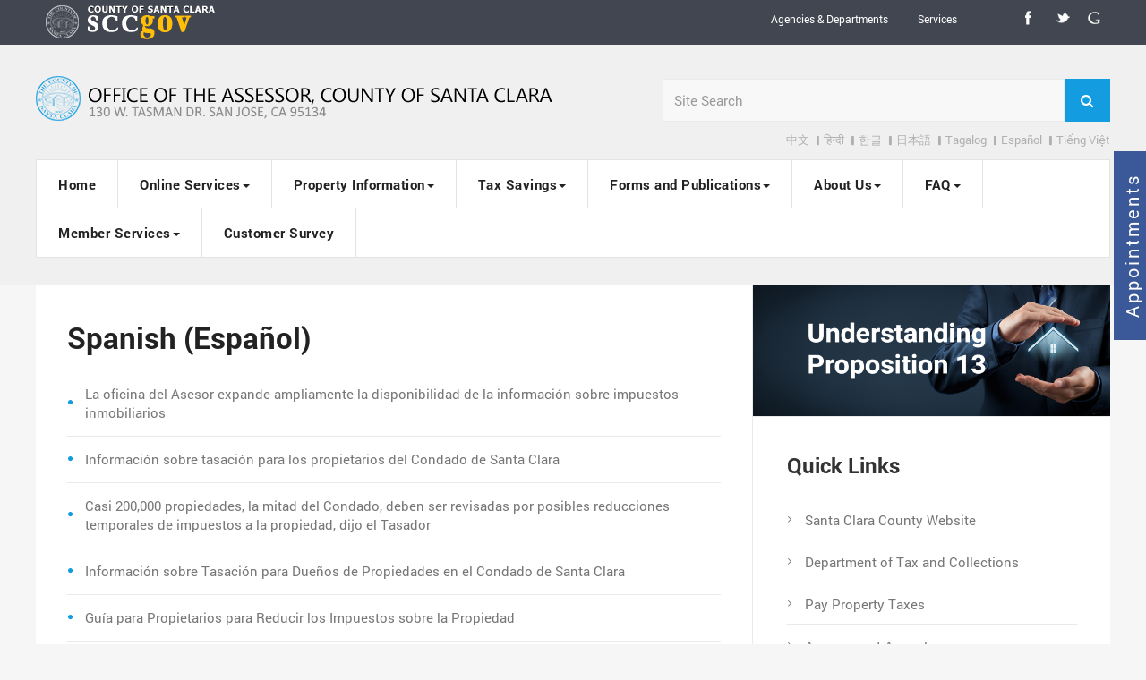

--- FILE ---
content_type: text/html; charset=utf-8
request_url: https://www.sccassessor.org/tagalog/itemlist/category/27
body_size: 17788
content:
 

<!DOCTYPE html>
<html prefix="og: http://ogp.me/ns#" lang="en-gb" dir="ltr"
	  class='com_k2 view-itemlist task-category itemid-942 j39 mm-hover'>

<head>
	<base href="https://www.sccassessor.org/tagalog/itemlist/category/27" />
	<meta http-equiv="content-type" content="text/html; charset=utf-8" />
	<meta name="rights" content="Santa Clara County" />
	<meta property="og:url" content="https://www.sccassessor.org/tagalog/itemlist/category/27" />
	<meta property="og:type" content="website" />
	<meta property="og:title" content="Spanish (Español)" />
	<meta name="twitter:card" content="summary" />
	<meta name="twitter:site" content="@joomlart" />
	<meta name="twitter:title" content="Spanish (Español)" />
	<title>Spanish (Español)</title>
	<link href="/spanish-espanol" rel="canonical" />
	<link href="/templates/cepon/favicon.ico" rel="shortcut icon" type="image/vnd.microsoft.icon" />
	<link href="/templates/cepon/local/css/themes/blue/bootstrap.css" rel="stylesheet" type="text/css" />
	<link href="https://cdnjs.cloudflare.com/ajax/libs/simple-line-icons/2.4.1/css/simple-line-icons.min.css" rel="stylesheet" type="text/css" />
	<link href="/templates/cepon/local/css/themes/blue/k2.css" rel="stylesheet" type="text/css" />
	<link href="/index.php?option=com_fsf&view=css&layout=default" rel="stylesheet" type="text/css" />
	<link href="/plugins/system/rokbox/assets/styles/rokbox.css" rel="stylesheet" type="text/css" />
	<link href="/templates/system/css/system.css" rel="stylesheet" type="text/css" />
	<link href="/templates/cepon/local/css/themes/blue/template.css" rel="stylesheet" type="text/css" />
	<link href="/templates/cepon/local/css/themes/blue/megamenu.css" rel="stylesheet" type="text/css" />
	<link href="/templates/cepon/fonts/font-awesome/css/font-awesome.min.css" rel="stylesheet" type="text/css" />
	<link href="/templates/cepon/fonts/stylesheet.css" rel="stylesheet" type="text/css" />
	<link href="/templates/cepon/css/extensions.css" rel="stylesheet" type="text/css" />
	<link href="/templates/cepon/css/custom.css" rel="stylesheet" type="text/css" />
	<script type="application/json" class="joomla-script-options new">{"csrf.token":"71e04a1fb27a816de4db2633d567e896","system.paths":{"root":"","base":""}}</script>
	<script src="/media/jui/js/jquery.min.js?41c634ff7d976f0461027df6ce369302" type="text/javascript"></script>
	<script src="/media/jui/js/jquery-noconflict.js?41c634ff7d976f0461027df6ce369302" type="text/javascript"></script>
	<script src="/media/jui/js/jquery-migrate.min.js?41c634ff7d976f0461027df6ce369302" type="text/javascript"></script>
	<script src="/media/k2/assets/js/k2.frontend.js?v=2.11.20230324&sitepath=/" type="text/javascript"></script>
	<script src="https://www.sccassessor.org/components/com_fsf/assets/js/main.js" type="text/javascript"></script>
	<script src="/plugins/system/t3/base-bs3/bootstrap/js/bootstrap.js?41c634ff7d976f0461027df6ce369302" type="text/javascript"></script>
	<script src="/media/system/js/mootools-core.js?41c634ff7d976f0461027df6ce369302" type="text/javascript"></script>
	<script src="/media/system/js/core.js?41c634ff7d976f0461027df6ce369302" type="text/javascript"></script>
	<script src="/media/system/js/mootools-more.js?41c634ff7d976f0461027df6ce369302" type="text/javascript"></script>
	<script src="/plugins/system/rokbox/assets/js/rokbox.js" type="text/javascript"></script>
	<script src="/plugins/system/t3/base-bs3/js/jquery.tap.min.js" type="text/javascript"></script>
	<script src="/plugins/system/t3/base-bs3/js/script.js" type="text/javascript"></script>
	<script src="/plugins/system/t3/base-bs3/js/menu.js" type="text/javascript"></script>
	<script src="/t3-assets/js/js-d317f-29488.js" type="text/javascript"></script>
	<script src="/plugins/system/t3/base-bs3/js/jquery.equalheight.js" type="text/javascript"></script>
	<script src="/plugins/system/t3/base-bs3/js/nav-collapse.js" type="text/javascript"></script>
	<script type="text/javascript">
if (typeof RokBoxSettings == 'undefined') RokBoxSettings = {pc: '100'};
	</script>

	
<!-- META FOR IOS & HANDHELD -->
	<meta name="viewport" content="width=device-width, initial-scale=1.0, maximum-scale=1.0, user-scalable=no"/>
	<style type="text/stylesheet">
		@-webkit-viewport   { width: device-width; }
		@-moz-viewport      { width: device-width; }
		@-ms-viewport       { width: device-width; }
		@-o-viewport        { width: device-width; }
		@viewport           { width: device-width; }
	</style>
	<script type="text/javascript">
		//<![CDATA[
		if (navigator.userAgent.match(/IEMobile\/10\.0/)) {
			var msViewportStyle = document.createElement("style");
			msViewportStyle.appendChild(
				document.createTextNode("@-ms-viewport{width:auto!important}")
			);
			document.getElementsByTagName("head")[0].appendChild(msViewportStyle);
		}
		//]]>
	</script>
<meta name="HandheldFriendly" content="true"/>
<meta name="apple-mobile-web-app-capable" content="YES"/>
<!-- //META FOR IOS & HANDHELD -->


<!-- Le HTML5 shim and media query for IE8 support -->
<!--[if lt IE 9]>
<script src="//html5shim.googlecode.com/svn/trunk/html5.js"></script>
<script type="text/javascript" src="/plugins/system/t3/base-bs3/js/respond.min.js"></script>
<![endif]-->

<!-- Add asr custom JS or CSS files -->
<script type="text/javascript" src="/plugins/system/asrCustom/iframePopUp.js"></script>
<!-- //asr custom scripts HEAD -->

<!-- Add fancyBox main JS and CSS files -->
<script type="text/javascript" src="/plugins/system/fancybox/iframefancybox_new.js"></script>
<script type="text/javascript" src="/plugins/system/fancybox/jquery.mousewheel-3.0.6.pack.js"></script>
<script type="text/javascript" src="/plugins/system/fancybox/jquery.fancybox.pack.js"></script>
<link rel="stylesheet" href="/plugins/system/fancybox/jquery.fancybox.css" type="text/css" media="screen" />
<!-- //Fancybox scripts HEAD -->

<!-- You can add Google Analytics here or use T3 Injection feature -->
<script type="text/javascript">

	var _gaq = _gaq || [];
	_gaq.push(['_setAccount', 'UA-32833853-1']);
	_gaq.push(['_trackPageview']);

	(function() {
	var ga = document.createElement('script'); ga.type = 'text/javascript'; ga.async = true;
	ga.src = ('https:' == document.location.protocol ? 'https://ssl' : 'http://www') + '.google-analytics.com/ga.js';
	var s = document.getElementsByTagName('script')[0]; s.parentNode.insertBefore(ga, s);
	})();

</script>
<!--
<style>
.scrolling-banner {
	position: absolute;
	white-space: nowrap;
	overflow: hidden;
	z-index: 99999;
}

.marquee {
	white-space: nowrap;
	overflow: hidden;
	display: inline-block;
	animation: marquee 20s linear 1s infinite;
}

.marquee p {
	display: inline-block;
}

.marquee p a {
	color: inherit;
	font-size: 2.5rem;
	font-weight: 600;
	text-decoration: none;
	-webkit-text-fill-color: blue;
	-webkit-text-stroke-width: 1px;
	-webkit-text-stroke-color: black;
}

.marquee p a .movingdate {
	-webkit-text-fill-color: orange;
	-webkit-text-stroke-width: 1px;
	-webkit-text-stroke-color: black;
}

@keyframes marquee {
  0% {
    transform: translate3d(0, 0, 0);
  }
  100% {
    transform: translate3d(-50%, 0, 0);
  }
}
</style>

<script>
function __adjustBannerElement() {
	let bannerElement = document.querySelector(".scrolling-banner");
	let bannerRect = bannerElement.getBoundingClientRect();
	let mainnavElement = null;
	let mainnavRect = null;
	let searchElement = null;
	let searchRect = null;

	mainnavElement = document.querySelector(".t3-navbar .nav.navbar-nav.level0");
	mainnavRect = mainnavElement.getBoundingClientRect();

	if (mainnavRect.width == 0) {
		mainnav = document.querySelector(".navbar-header");
		mainnavRect = mainnav.getBoundingClientRect();
	}

	searchElement = document.querySelector(".head-news form[action$='/faq/search']");
	searchRect = searchElement.getBoundingClientRect();

	//
	// big screen where Search takes a partial screen at top right corner
	//
	if (searchRect.left - mainnavRect.left > 50) {
		let headerElement = document.querySelector(".container.t3-header");
		let languageElement = headerElement.querySelector(".moduletable > .custom");
		let languageRect = languageElement.getBoundingClientRect();

		let firstLanguageElement = languageElement.querySelector("div > a:first-child");
		let firstLanguageRect = firstLanguageElement.getBoundingClientRect();
		
		languageRect.width -= firstLanguageRect.left - languageRect.left;
		languageRect.left = firstLanguageRect.left;
		
		bannerElement.style.left = (mainnavRect.left + (mainnavRect.width - languageRect.width) * 0.15) + "px";
		bannerElement.style.width = ((mainnavRect.width - languageRect.width) * 0.7) + "px";
		bannerElement.style.maxWidth = ((mainnavRect.width - languageRect.width) * 0.7) + "px";

		bannerElement.style.top = (mainnavRect.top - bannerRect.height + (languageRect.bottom - mainnavRect.top) / 2) + "px";
	}
	else {
		bannerElement.style.left = searchRect.left + "px";
		bannerElement.style.width = searchRect.width + "px";
		bannerElement.style.maxWidth = searchRect.width + "px";
	
		bannerElement.style.top = (searchRect.top - bannerRect.height) + "px";
	}
}

window.addEventListener("load", function() {
	let headerElement = null;
	let bannerElement = null;
	let bannerRect = null;
	let marqueeElement = null;

	headerElement = document.querySelector(".container.t3-header");
	bannerElement = document.createElement("div");
	bannerRect = null;
	bannerElement.className = "scrolling-banner";

	marqueeElement = document.createElement("div");
	marqueeElement.className = "marquee";
	bannerElement.appendChild(marqueeElement);
	
	for (let i = 0; i < 2; i++) {
		let textElement = document.createElement("p");
		let anchorElement = document.createElement("a");
		anchorElement.href = "https://www.sccassessor.org/about-us/office-information/assessor-office-moving";
		anchorElement.innerHTML = "The Santa Clara County Assessor’s Office Moved <span class='movingdate'>August 28, 2023</span>.&nbsp;&nbsp;" + 
								  "The Santa Clara County Assessor’s Office Moved <span class='movingdate'>August 28, 2023</span>.&nbsp;&nbsp;";
		textElement.appendChild(anchorElement);
		marqueeElement.appendChild(textElement);
	}

	headerElement.appendChild(bannerElement);
	bannerRect = bannerElement.getBoundingClientRect();
	bannerElement.style.maxHeight = (bannerRect.height / 2) + "px";
	
	__adjustBannerElement();
});

window.addEventListener("resize", function() {
	__adjustBannerElement();
});
</script>
-->
<!--
    051325 yong.im >>>
    Helpdesk #23977
-->
<style>
    .itemListCategory {
        position: relative;        
    }

    .itemListCategory > .language-container {
        position: absolute;
        display: flex;
        flex-flow: row wrap;
        justify-content: flex-end;
        align-items: center;
        top: -2rem;
        right: -2rem;
        height: 8rem;
        font-size: 25px;
        font-weight: bold;
        line-height: 4rem;
    }

    .itemListCategory > .language-container[data-language="english"] {
        max-width: 75%;
    }

    .itemListCategory > .language-container[data-language="chinese"] {
        max-width: 75%;
    }

    .itemListCategory > .language-container[data-language="spanish"] {
        max-width: 65%;
    }

    .itemListCategory > .language-container[data-language="vietnamese"] {
        max-width: 75%;
    }

    .itemListCategory > .language-container > a:not(:first-child) {
        margin-left: 3rem;
    }
</style>
<script>
window.addEventListener("load", function() {
    let dataIds = [ 614, 1232, 1233, 1234 ];
    
    for (let i = 0; i < dataIds.length; i++) {
        let element = document.querySelector("li[data-id='" + dataIds[i] + "']");

        if (element == null)
            continue;

        element.style.display = "none";
    }

    if (location.href.toLowerCase().indexOf("/forms-and-publications/publications") >= 0) {
        let languageContainer = createLanguageContainer();
        
        if (location.href.toLowerCase().indexOf("/publications-chinese") >= 0) {
            language = "chinese";

            addEnglishLink(languageContainer, "英語 (English)");
            addSpanishLink(languageContainer, "西班牙語 (Spanish)");
            addVietnameseLink(languageContainer, "越南語 (Vietnamese)");
        }
        else if (location.href.toLowerCase().indexOf("/publications-spanish") >= 0) {
            language = "spanish";

            addChineseLink(languageContainer, "Chino (Chinese)");
            addEnglishLink(languageContainer, "Inglés (English)");
            addVietnameseLink(languageContainer, "Vietnamita (Vietnamese)");
        }
        else if (location.href.toLowerCase().indexOf("/publications-vietnamese") >= 0) {
            language = "vietnamese";

            addChineseLink(languageContainer, "Tiếng Trung (Chinese)");
            addEnglishLink(languageContainer, "Tiếng Anh (English) ");
            addSpanishLink(languageContainer, "Tiếng Tây Ban Nha (Spanish)");
        }
        else {
            language = "english";

            addChineseLink(languageContainer, "刊物 (Chinese)");
            addSpanishLink(languageContainer, "Español (Spanish)");
            addVietnameseLink(languageContainer, "Tiếng Việt (Vietnamese)");
        }

        languageContainer.setAttribute("data-language", language);

        setLanguageTitle(language);
    }
});

function addChineseLink(container, caption) {
    let link = document.createElement("a");
    link.href = "/forms-and-publications/publications-chinese";
    link.textContent = caption;
    container.appendChild(link);
}

function addEnglishLink(container, caption) {
    let link = document.createElement("a");
    link.href = "/forms-and-publications/publications";
    link.textContent = caption;
    container.appendChild(link);
}

function addSpanishLink(container, caption) {
    let link = document.createElement("a");
    link.href = "/forms-and-publications/publications-spanish";
    link.textContent = caption;
    container.appendChild(link);
}

function addVietnameseLink(container, caption) {
    let link = document.createElement("a");
    link.href = "/forms-and-publications/publications-vietnamese";
    link.textContent = caption;
    container.appendChild(link);
}

function createLanguageContainer() {
    let container = document.querySelector(".itemListCategory");
    let languageContainer = null;
    
    if (container != null) {
        languageContainer = document.createElement("div");
        languageContainer.classList.add("language-container");
        container.appendChild(languageContainer);
    }
    
    return languageContainer;
}

function setLanguageTitle(language) {
    let element = document.querySelector(".itemListCategory > h2");

    switch (language) {
        case "chinese":
            element.textContent = "刊物 (Publications)";
        break;

        case "spanish":
            element.textContent = "Publicaciones (Publications)";
        break;

        case "vietnamese":
            element.textContent = "Ấn phẩm (Publications)";
        break;

        default:
            element.textContent = "Publications";
        break;
    }
}
</script>
<!--
    051325 yong.im <<<
-->
<script src="//rum-static.pingdom.net/pa-664cd3fe68cac40012000b75.js" async></script>

<!-- Google tag (gtag.js) -->
<script async src="https://www.googletagmanager.com/gtag/js?id=G-J4KM9C5HW0"></script>
<script>
  window.dataLayer = window.dataLayer || [];
  function gtag(){dataLayer.push(arguments);}
  gtag('js', new Date());
 
  gtag('config', 'G-J4KM9C5HW0');
</script>

</head>
<body>
<!--
<div style="color: white;background: #139de0;padding: 1rem 12vw 1rem 12vw">
	<div>
		July 19, 2024 Assessor's Office Public Service Availability Advisory
	</div>
	<div style="margin-top:2rem">
		The Assessor's Office Systems are affected by the CrowdStrike service patch defect, but we are still offering public service in a  limited capacity.  Feel free to contact us if you have an inquiry, but be advised that service may take longer than expected today.  If you can wait until Monday to make your inquiry, we expect to be able to offer our traditional level of customer service.
	</div>
	<div style="margin-top:1rem">
		We apologize for any inconvenience this may cause.
	</div>
	<div style="margin-top:1rem">
		Regards,
	</div>
	<div style="margin-top:1rem">
		Larry Stone
	</div>
	<div>
		Assessor
	</div>
</div>
-->

<div class="t3-wrapper">
  
	<div id="t3-topbars" class="t3-topbars">
	<div class="container">
		<div class="row">
			<div class="topscclogo col-xs-4 col-sm-5 col-md-6 col-lg-7">
            	<a href="https://www.sccgov.org"><img src="/images/headers/countybanner_nobg.png" /></a> <!--added by Raji Abraham Dt:11/8/2016 to create hyperlink on the county logo -->
            </div>
      
            <div class="topmenu col-sm-3 col-md-3 col-lg-3 hidden-xs">
      	<ul class="nav  nav-pills nav-stacked ">
<li class="item-1039">	<a href="https://www.sccgov.org/sites/scc/gov/Pages/agencies.aspx" target="_blank" >Agencies  &amp;  Departments</a></li><li class="item-1040">	<a href="https://www.sccgov.org/sites/scc/howto/Pages/Services.aspx" target="_blank" >Services</a></li></ul>

      </div>
            
			      <div class="social col-xs-8 col-sm-4 col-md-3 col-lg-2">
      	

<div class="custom"  >
	<script>
var getUrl = function(obj){
var shareUrl= window.location;
var finalUrl= '';
switch(obj) {
    case 1:
        finalUrl = 'https://www.facebook.com/sharer/sharer.php?u=' + shareUrl
        break;
    case 2:
         finalUrl = 'https://twitter.com/home?status=' + shareUrl
        break;
    case 3:
        finalUrl = 'https://plus.google.com/share?url=' + shareUrl
        break;
}
window.open(finalUrl);
};
</script>
<ul class="social">
<li><a class="fb" href="#" onclick="getUrl(1);">Facebook</a></li>
<li><a class="tweet" href="#" onclick="getUrl(2);">Twitter</a></li>
<li><a class="gplus" href="#" onclick="getUrl(3);">Goggle+</a></li>
</ul>
</div>

      </div>
        	</div>
	</div>
</div>


<!-- HEADER -->
<header id="t3-header">

 	

	<div class="container t3-header">
	<div class="row">

		<!-- LOGO -->
		<div class="col-xs-12 col-sm-6 col-md-7 col-lg-8 logo">
			<div class="logo-image">
				<a href="/" title="Office of the Assessor, Santa Clara County">
											<img class="logo-img" src="/images/logo/logo-blue-county.png" alt="Office of the Assessor, Santa Clara County" />
										<span>Office of the Assessor, Santa Clara County</span>
				</a>
				<small class="site-slogan"></small>
			</div>
		</div>
		<!-- //LOGO -->

					<div class="col-xs-12 col-sm-6 col-md-5 col-lg-4">
									<!-- HEAD SEARCH -->
					<div class="head-news ">
						

<div class="custom no-padding"  >
	<div style="margin: 10px 0 0 0;"><form action="/index.php/faq/search" id="cref_iframe">
<div class="acymailing_module_form">
<div class="input-group form-group"><input maxlength="60" name="q" size="25" type="text" id="mod-search-searchword35" class="form-control asr-input-control" placeholder="Site Search" /> <span class="input-group-btn"> <button name="Search" class="btn btn-default" title="Search"> <span class="fa fa-search"></span> </button> </span></div>
</div>
</form></div></div>
		<div class="moduletable">
						

<div class="custom"  >
	<div style="text-align: right; margin-top: -10px; margin-bottom: -10px; color: #b0b0b0;"><a href="/tagalog/itemlist/category/26" style="color: #b0b0b0;" title="中文 Chinese">中文</a> <em class="fa fa-minus fa-rotate-90"></em> <a href="/tagalog/itemlist/category/142" style="color: #b0b0b0;" title="हिन्दी">हिन्दी</a> <em class="fa fa-minus fa-rotate-90"></em> <a href="/tagalog/itemlist/category/141" style="color: #b0b0b0;" title="한글 Korean">한글</a> <em class="fa fa-minus fa-rotate-90"></em> <a href="/tagalog/itemlist/category/144" style="color: #b0b0b0;" title="日本語 Japanese">日本語</a> <em class="fa fa-minus fa-rotate-90"></em> <a href="/tagalog" style="color: #b0b0b0;" title="Tagalog">Tagalog</a> <em class="fa fa-minus fa-rotate-90"></em> <a href="/tagalog/itemlist/category/27" style="color: #b0b0b0;" title="Español">Español</a> <em class="fa fa-minus fa-rotate-90"></em> <a href="/tagalog/itemlist/category/28" style="color: #b0b0b0;" title="Tiếng Việt Vietnamese">Tiếng Việt</a></div></div>
		</div>
	
					</div>
					<!-- //HEAD SEARCH -->
				
			</div>
		
	</div>
  </div>
</header>
<!-- //HEADER -->

  
	
<!-- MAIN NAVIGATION -->
<nav id="t3-mainnav" class="wrap navbar navbar-default t3-mainnav">
	<div class="container">

		<!-- Brand and toggle get grouped for better mobile display -->
		<div class="navbar-header">

											<button type="button" class="navbar-toggle" data-toggle="collapse" data-target=".t3-navbar-collapse">
					<i class="fa fa-bars"></i>
				</button>
			
			
	    
	    
		</div>

					<div class="t3-navbar-collapse navbar-collapse collapse"></div>
		
		<div class="t3-navbar navbar-collapse collapse">
			<div  class="t3-megamenu animate elastic"  data-duration="400" data-responsive="true">
<ul itemscope itemtype="http://www.schema.org/SiteNavigationElement" class="nav navbar-nav level0">
<li itemprop='name'  data-id="435" data-level="1">
<a itemprop='url' class="" href="/"   data-target="#">Home </a>

</li>
<li itemprop='name' class="dropdown mega mega-align-justify" data-id="294" data-level="1" data-alignsub="justify">
<a itemprop='url' class=" dropdown-toggle" href="#"   data-target="#" data-toggle="dropdown">Online Services<em class="caret"></em></a>

<div class="nav-child dropdown-menu mega-dropdown-menu col-xs-12"  ><div class="mega-dropdown-inner">
<div class="row">
<div class="col-xs-3 mega-col-nav" data-width="3"><div class="mega-inner">
<ul itemscope itemtype="http://www.schema.org/SiteNavigationElement" class="mega-nav level1">
<li itemprop='name' class="mega mega-group" data-id="290" data-level="2" data-group="1">
<span class=" dropdown-header mega-group-title separator"   data-target="#"> Property Search</span>

<div class="nav-child mega-group-ct"  ><div class="mega-dropdown-inner">
<div class="row">
<div class="col-xs-12 mega-col-nav" data-width="12"><div class="mega-inner">
<ul itemscope itemtype="http://www.schema.org/SiteNavigationElement" class="mega-nav level2">
<li itemprop='name'  data-id="494" data-level="3">
<a itemprop='url' class="no-padding" href="/online-services/property-search/real-property"   data-target="#">Real Property Search </a>

</li>
<li itemprop='name'  data-id="630" data-level="3">
<a itemprop='url' class="" href="/online-services/property-search/search-by-map"   data-target="#">Search by Map </a>

</li>
<li itemprop='name'  data-id="920" data-level="3">
<a itemprop='url' class="" href="/online-services/property-search/searching-records-buying-maps"   data-target="#">Searching Records, Buying Maps </a>

</li>
<li itemprop='name'  data-id="886" data-level="3">
<a itemprop='url' class="" href="/online-services/property-search/mobile-home-property"   data-target="#">Mobile Home Property Search </a>

</li>
</ul>
</div></div>
</div>
</div></div>
</li>
<li itemprop='name'  data-id="1131" data-level="2">
<a itemprop='url' class="" href="/online-services/more"   data-target="#">More.. </a>

</li>
</ul>
</div></div>
<div class="col-xs-3 mega-col-nav" data-width="3"><div class="mega-inner">
<ul itemscope itemtype="http://www.schema.org/SiteNavigationElement" class="mega-nav level1">
<li itemprop='name' class="mega mega-group" data-id="672" data-level="2" data-group="1">
<span class=" dropdown-header mega-group-title separator"   data-target="#"> Decline In Value</span>

<div class="nav-child mega-group-ct"  ><div class="mega-dropdown-inner">
<div class="row">
<div class="col-xs-12 mega-col-nav" data-width="12"><div class="mega-inner">
<ul itemscope itemtype="http://www.schema.org/SiteNavigationElement" class="mega-nav level2">
<li itemprop='name'  data-id="632" data-level="3">
<a itemprop='url' class="" href="/online-services/decline-in-value/decline-in-value-request"   data-target="#">Decline in Value Request </a>

</li>
<li itemprop='name'  data-id="896" data-level="3">
<a itemprop='url' class="" href="/online-services/decline-in-value/prop-8-important-point"   data-target="#">Important Information about Prop 8 </a>

</li>
</ul>
</div></div>
</div>
</div></div>
</li>
<li itemprop='name' class="mega mega-group" data-id="675" data-level="2" data-group="1">
<a itemprop='url' class=" dropdown-header mega-group-title" href="https://efile.sccassessor.org" target="_blank"   data-target="#">Business e-Filing</a>

<div class="nav-child mega-group-ct"  ><div class="mega-dropdown-inner">
</div></div>
</li>
<li itemprop='name'  data-id="1188" data-level="2">
<a itemprop='url' class="dropdown-header mega-group-title" href="/online-services/business-questionnaire"   data-target="#">Business Questionnaire </a>

</li>
</ul>
</div></div>
<div class="col-xs-3 mega-col-nav" data-width="3"><div class="mega-inner">
<ul itemscope itemtype="http://www.schema.org/SiteNavigationElement" class="mega-nav level1">
<li itemprop='name' class="mega mega-group" data-id="493" data-level="2" data-group="1">
<span class=" dropdown-header mega-group-title separator"   data-target="#"> Member Services</span>

<div class="nav-child mega-group-ct"  ><div class="mega-dropdown-inner">
<div class="row">
<div class="col-xs-12 mega-col-nav" data-width="12"><div class="mega-inner">
<ul itemscope itemtype="http://www.schema.org/SiteNavigationElement" class="mega-nav level2">
<li itemprop='name'  data-id="887" data-level="3">
<a itemprop='url' class="" href="/online-services/email-opt-in/email-opt-in-request"   data-target="#">Create Account </a>

</li>
<li itemprop='name'  data-id="888" data-level="3">
<a itemprop='url' class="" href="/online-services/email-opt-in/email-opt-in-login"   data-target="#">Log-In </a>

</li>
</ul>
</div></div>
</div>
</div></div>
</li>
<li itemprop='name' class="dropdown-submenu mega" data-id="1204" data-level="2">
<span class="dropdown-header mega-group-title separator separator"   data-target="#"> Exemptions</span>

<div class="nav-child dropdown-menu mega-dropdown-menu"  ><div class="mega-dropdown-inner">
<div class="row">
<div class="col-xs-12 mega-col-nav" data-width="12"><div class="mega-inner">
<ul itemscope itemtype="http://www.schema.org/SiteNavigationElement" class="mega-nav level2">
<li itemprop='name'  data-id="1205" data-level="3">
<a itemprop='url' class="" href="/online-services/exemptions/homeowners"   data-target="#">Homeowners </a>

</li>
<li itemprop='name'  data-id="1216" data-level="3">
<a itemprop='url' class="" href="/online-services/exemptions/all-others"   data-target="#">All Others </a>

</li>
</ul>
</div></div>
</div>
</div></div>
</li>
</ul>
</div></div>
<div class="col-xs-3 mega-col-nav" data-width="3"><div class="mega-inner">
<ul itemscope itemtype="http://www.schema.org/SiteNavigationElement" class="mega-nav level1">
<li itemprop='name' class="mega mega-group" data-id="892" data-level="2" data-group="1">
<span class=" dropdown-header mega-group-title separator"   data-target="#"> Assessment Look-up</span>

<div class="nav-child mega-group-ct"  ><div class="mega-dropdown-inner">
<div class="row">
<div class="col-xs-12 mega-col-nav" data-width="12"><div class="mega-inner">
<ul itemscope itemtype="http://www.schema.org/SiteNavigationElement" class="mega-nav level2">
<li itemprop='name'  data-id="893" data-level="3">
<a itemprop='url' class="" href="/online-services/assessment-look-up/notification-of-assessed-value"   data-target="#">Notification of Assessed Value </a>

</li>
<li itemprop='name'  data-id="1229" data-level="3">
<a itemprop='url' class="" href="https://www.sccassessor.org//index.php/request-nav-letter"   data-target="#">Request NAV Letter</a>

</li>
<li itemprop='name'  data-id="894" data-level="3">
<a itemprop='url' class="" href="/online-services/assessment-look-up/appraisal-and-comparable-sales"   data-target="#">Appraisal and Comparable Sales </a>

</li>
</ul>
</div></div>
</div>
</div></div>
</li>
<li itemprop='name' class="mega mega-group" data-id="676" data-level="2" data-group="1">
<a itemprop='url' class=" dropdown-header mega-group-title" href="/online-services/supplemental-calculator"   data-target="#">Supplemental Tax Estimator </a>

<div class="nav-child mega-group-ct"  ><div class="mega-dropdown-inner">
<div class="row">
<div class="col-xs-12 mega-col-nav" data-width="12"><div class="mega-inner">
<ul itemscope itemtype="http://www.schema.org/SiteNavigationElement" class="mega-nav level2">
<li itemprop='name'  data-id="1187" data-level="3">
<a itemprop='url' class="" href="/online-services/supplemental-calculator/supplemental-assessments"   data-target="#">Supplemental Assessments </a>

</li>
</ul>
</div></div>
</div>
</div></div>
</li>
<li itemprop='name'  data-id="1209" data-level="2">
<a itemprop='url' class="" href="/online-services/prop19-calculate"   data-target="#">Prop 19 Parent Child Estimator </a>

</li>
<li itemprop='name'  data-id="1213" data-level="2">
<a itemprop='url' class="" href="/online-services/prop19-transfer-calculator"   data-target="#">Prop 19 Transfer Estimator </a>

</li>
</ul>
</div></div>
</div>
</div></div>
</li>
<li itemprop='name' class="dropdown mega mega-align-justify" data-id="726" data-level="1" data-alignsub="justify">
<a itemprop='url' class=" dropdown-toggle" href="#"   data-target="#" data-toggle="dropdown">Property Information<em class="caret"></em></a>

<div class="nav-child dropdown-menu mega-dropdown-menu col-xs-12"  ><div class="mega-dropdown-inner">
<div class="row">
<div class="col-xs-3 mega-col-nav" data-width="3"><div class="mega-inner">
<ul itemscope itemtype="http://www.schema.org/SiteNavigationElement" class="mega-nav level1">
<li itemprop='name' class="mega mega-group" data-id="727" data-level="2" data-group="1">
<span class=" dropdown-header mega-group-title separator"   data-target="#"> Homeowners</span>

<div class="nav-child mega-group-ct"  ><div class="mega-dropdown-inner">
<div class="row">
<div class="col-xs-12 mega-col-nav" data-width="12"><div class="mega-inner">
<ul itemscope itemtype="http://www.schema.org/SiteNavigationElement" class="mega-nav level2">
<li itemprop='name'  data-id="756" data-level="3">
<a itemprop='url' class="" href="/property-information/homeowners/address-change"   data-target="#">Address Change </a>

</li>
<li itemprop='name'  data-id="754" data-level="3">
<a itemprop='url' class="" href="/property-information/homeowners/assessment-reduction"   data-target="#">Assessment Reduction </a>

</li>
<li itemprop='name'  data-id="750" data-level="3">
<a itemprop='url' class="" href="/property-information/homeowners/change-in-ownership"   data-target="#">Change in Ownership </a>

</li>
<li itemprop='name'  data-id="758" data-level="3">
<a itemprop='url' class="" href="/property-information/homeowners/disputing-your-assessed-value"   data-target="#">Contesting your Assessed Value </a>

</li>
<li itemprop='name'  data-id="755" data-level="3">
<a itemprop='url' class="" href="/property-information/homeowners/homeowners-exemption"   data-target="#">Homeowners Exemption </a>

</li>
<li itemprop='name'  data-id="751" data-level="3">
<a itemprop='url' class="" href="/property-information/homeowners/homeowner-new-construction"   data-target="#">New Construction, Remodeling, Repair </a>

</li>
<li itemprop='name'  data-id="1195" data-level="3">
<a itemprop='url' class="" href="/property-information/homeowners/granny-units-accessory-dwelling-units"   data-target="#">Granny Units/Accessory Dwelling Units </a>

</li>
</ul>
</div></div>
</div>
</div></div>
</li>
</ul>
</div></div>
<div class="col-xs-3 mega-col-nav" data-width="3"><div class="mega-inner">
<ul itemscope itemtype="http://www.schema.org/SiteNavigationElement" class="mega-nav level1">
<li itemprop='name' class="mega mega-group" data-id="1042" data-level="2" data-group="1">
<span class=" dropdown-header mega-group-title separator"   data-target="#"> Resident</span>

<div class="nav-child mega-group-ct"  ><div class="mega-dropdown-inner">
<div class="row">
<div class="col-xs-12 mega-col-nav" data-width="12"><div class="mega-inner">
<ul itemscope itemtype="http://www.schema.org/SiteNavigationElement" class="mega-nav level2">
<li itemprop='name'  data-id="774" data-level="3">
<a itemprop='url' class="" href="/property-information/resident/disabled-person"   data-target="#">Disabled Person </a>

</li>
<li itemprop='name'  data-id="759" data-level="3">
<a itemprop='url' class="" href="/property-information/resident/domestic-partners"   data-target="#">Domestic Partners </a>

</li>
<li itemprop='name'  data-id="753" data-level="3">
<a itemprop='url' class="" href="/property-information/resident/new-homeowner"   data-target="#">New Homeowner </a>

</li>
<li itemprop='name'  data-id="757" data-level="3">
<a itemprop='url' class="" href="/property-information/resident/mobile-homes"   data-target="#">Mobile Home Owner </a>

</li>
<li itemprop='name'  data-id="752" data-level="3">
<a itemprop='url' class="" href="/property-information/resident/senior-citizens"   data-target="#">Senior Citizens  </a>

</li>
<li itemprop='name'  data-id="776" data-level="3">
<a itemprop='url' class="" href="/property-information/resident/veterans-homeowners"   data-target="#">Veterans </a>

</li>
<li itemprop='name'  data-id="1200" data-level="3">
<a itemprop='url' class="" href="/property-information/resident/domestic-partners-2"   data-target="#">Stanford Housing </a>

</li>
</ul>
</div></div>
</div>
</div></div>
</li>
</ul>
</div></div>
<div class="col-xs-3 mega-col-nav" data-width="3"><div class="mega-inner">
<ul itemscope itemtype="http://www.schema.org/SiteNavigationElement" class="mega-nav level1">
<li itemprop='name' class="mega mega-group" data-id="728" data-level="2" data-group="1">
<span class=" dropdown-header mega-group-title separator"   data-target="#"> Business Owner </span>

<div class="nav-child mega-group-ct"  ><div class="mega-dropdown-inner">
<div class="row">
<div class="col-xs-12 mega-col-nav" data-width="12"><div class="mega-inner">
<ul itemscope itemtype="http://www.schema.org/SiteNavigationElement" class="mega-nav level2">
<li itemprop='name'  data-id="761" data-level="3">
<a itemprop='url' class="" href="/property-information/business-owner/general-information"   data-target="#">General Information </a>

</li>
<li itemprop='name'  data-id="762" data-level="3">
<a itemprop='url' class="" href="/property-information/business-owner/e-filing"   data-target="#">e-Filing </a>

</li>
<li itemprop='name'  data-id="743" data-level="3">
<a itemprop='url' class="" href="/property-information/business-owner/new-business"   data-target="#">New Business </a>

</li>
<li itemprop='name'  data-id="763" data-level="3">
<a itemprop='url' class="" href="/property-information/business-owner/business-property-statement-filing"   data-target="#">Business Property Statement Filing </a>

</li>
<li itemprop='name'  data-id="765" data-level="3">
<a itemprop='url' class="" href="/property-information/business-owner/new-construction-remodeling-repair"   data-target="#">New Construction, Remodeling, Repair </a>

</li>
<li itemprop='name'  data-id="766" data-level="3">
<a itemprop='url' class="" href="/property-information/business-owner/businesses-on-gov-t-property"   data-target="#">Businesses on Gov't Property </a>

</li>
<li itemprop='name'  data-id="771" data-level="3">
<a itemprop='url' class="" href="/property-information/business-owner/disputing-your-assessed-value"   data-target="#">Contesting your Assessed Value </a>

</li>
</ul>
</div></div>
</div>
</div></div>
</li>
</ul>
</div></div>
<div class="col-xs-3 mega-col-nav" data-width="3"><div class="mega-inner">
<ul itemscope itemtype="http://www.schema.org/SiteNavigationElement" class="mega-nav level1">
<li itemprop='name' class="mega mega-group" data-id="729" data-level="2" data-group="1">
<span class=" dropdown-header mega-group-title separator"   data-target="#"> Non Profit</span>

<div class="nav-child mega-group-ct"  ><div class="mega-dropdown-inner">
<div class="row">
<div class="col-xs-12 mega-col-nav" data-width="12"><div class="mega-inner">
<ul itemscope itemtype="http://www.schema.org/SiteNavigationElement" class="mega-nav level2">
<li itemprop='name'  data-id="772" data-level="3">
<a itemprop='url' class="" href="/property-information/non-profit/churches"   data-target="#">Churches </a>

</li>
<li itemprop='name'  data-id="773" data-level="3">
<a itemprop='url' class="" href="/property-information/non-profit/non-profit"   data-target="#">Non-Profit </a>

</li>
</ul>
</div></div>
</div>
</div></div>
</li>
<li itemprop='name' class="mega mega-group" data-id="730" data-level="2" data-group="1">
<span class=" dropdown-header mega-group-title separator"   data-target="#"> Other</span>

<div class="nav-child mega-group-ct"  ><div class="mega-dropdown-inner">
<div class="row">
<div class="col-xs-12 mega-col-nav" data-width="12"><div class="mega-inner">
<ul itemscope itemtype="http://www.schema.org/SiteNavigationElement" class="mega-nav level2">
<li itemprop='name'  data-id="775" data-level="3">
<a itemprop='url' class="" href="/property-information/other/disaster-related"   data-target="#">Disaster Related </a>

</li>
<li itemprop='name'  data-id="777" data-level="3">
<a itemprop='url' class="" href="/property-information/other/aircrafts"   data-target="#">Aircrafts </a>

</li>
<li itemprop='name'  data-id="778" data-level="3">
<a itemprop='url' class="" href="/property-information/other/boats"   data-target="#">Boats </a>

</li>
<li itemprop='name'  data-id="779" data-level="3">
<a itemprop='url' class="" href="/index.php/forms-and-publications/forms/death-statement/download"   data-target="#">Survivors of Deceased Property Owners</a>

</li>
</ul>
</div></div>
</div>
</div></div>
</li>
</ul>
</div></div>
</div>
</div></div>
</li>
<li itemprop='name' class="dropdown mega mega-align-justify" data-id="731" data-level="1" data-alignsub="justify">
<a itemprop='url' class=" dropdown-toggle" href="#"   data-target="#" data-toggle="dropdown">Tax Savings<em class="caret"></em></a>

<div class="nav-child dropdown-menu mega-dropdown-menu col-xs-12"  ><div class="mega-dropdown-inner">
<div class="row">
<div class="col-xs-3 mega-col-nav" data-width="3"><div class="mega-inner">
<ul itemscope itemtype="http://www.schema.org/SiteNavigationElement" class="mega-nav level1">
<li itemprop='name' class="mega mega-group" data-id="904" data-level="2" data-group="1">
<span class=" dropdown-header mega-group-title separator"   data-target="#"> Tax Reductions</span>

<div class="nav-child mega-group-ct"  ><div class="mega-dropdown-inner">
<div class="row">
<div class="col-xs-12 mega-col-nav" data-width="12"><div class="mega-inner">
<ul itemscope itemtype="http://www.schema.org/SiteNavigationElement" class="mega-nav level2">
<li itemprop='name'  data-id="1130" data-level="3">
<a itemprop='url' class="" href="/tax-savings/tax-reductions/decline-in-value-prop-8-tab"   data-target="#">Decline in Value (Prop 8) </a>

</li>
<li itemprop='name'  data-id="795" data-level="3">
<a itemprop='url' class="" href="/tax-savings/tax-reductions/disaster-relief"   data-target="#">Disaster Relief </a>

</li>
<li itemprop='name'  data-id="767" data-level="3">
<a itemprop='url' class="" href="/tax-savings/tax-reductions/farmers-and-ranchers"   data-target="#">Farmers and Ranchers </a>

</li>
<li itemprop='name'  data-id="1176" data-level="3">
<a itemprop='url' class="" href="/tax-savings/tax-reductions/urban-agriculture-incentive-zones-ab-551"   data-target="#">Urban Agriculture Incentive Zones/AB 551 </a>

</li>
<li itemprop='name'  data-id="930" data-level="3">
<a itemprop='url' class="" href="/tax-savings/tax-reductions/historical-properties"   data-target="#">Historical Properties </a>

</li>
<li itemprop='name'  data-id="1177" data-level="3">
<a itemprop='url' class="" href="/tax-savings/tax-reductions/low-value-ordinance"   data-target="#">Low Value Ordinance </a>

</li>
</ul>
</div></div>
</div>
</div></div>
</li>
</ul>
</div></div>
<div class="col-xs-3 mega-col-nav" data-width="3"><div class="mega-inner">
<ul itemscope itemtype="http://www.schema.org/SiteNavigationElement" class="mega-nav level1">
<li itemprop='name' class="mega mega-group" data-id="732" data-level="2" data-group="1">
<span class=" dropdown-header mega-group-title separator"   data-target="#"> Exemptions</span>

<div class="nav-child mega-group-ct"  ><div class="mega-dropdown-inner">
<div class="row">
<div class="col-xs-12 mega-col-nav" data-width="12"><div class="mega-inner">
<ul itemscope itemtype="http://www.schema.org/SiteNavigationElement" class="mega-nav level2">
<li itemprop='name'  data-id="782" data-level="3">
<a itemprop='url' class="" href="/tax-savings/exemptions/homeowners"   data-target="#">Homeowners </a>

</li>
<li itemprop='name'  data-id="787" data-level="3">
<a itemprop='url' class="" href="/tax-savings/exemptions/non-profit-welfare-religious"   data-target="#">Non-Profit/ Welfare/ Religious </a>

</li>
<li itemprop='name'  data-id="783" data-level="3">
<a itemprop='url' class="" href="/tax-savings/exemptions/disabled-veterans"   data-target="#">Disabled Veterans </a>

</li>
</ul>
</div></div>
</div>
</div></div>
</li>
</ul>
</div></div>
<div class="col-xs-3 mega-col-nav" data-width="3"><div class="mega-inner">
<ul itemscope itemtype="http://www.schema.org/SiteNavigationElement" class="mega-nav level1">
<li itemprop='name' class="mega mega-group" data-id="742" data-level="2" data-group="1">
<span class=" dropdown-header mega-group-title separator"   data-target="#"> Transferring Your Assessed Value</span>

<div class="nav-child mega-group-ct"  ><div class="mega-dropdown-inner">
<div class="row">
<div class="col-xs-12 mega-col-nav" data-width="12"><div class="mega-inner">
<ul itemscope itemtype="http://www.schema.org/SiteNavigationElement" class="mega-nav level2">
<li itemprop='name'  data-id="791" data-level="3">
<a itemprop='url' class="" href="/tax-savings/transferring-your-assessed-value/senior-citizen-over-age-55-outside-county"   data-target="#">Age 55+ (After 4/1/21-Prop 19) </a>

</li>
<li itemprop='name'  data-id="1211" data-level="3">
<a itemprop='url' class="" href="/tax-savings/transferring-your-assessed-value/parent-to-child-2"   data-target="#">Parent to/from Child (on/or after 2/16/21- Prop 19) </a>

</li>
<li itemprop='name'  data-id="1206" data-level="3">
<a itemprop='url' class="" href="/tax-savings/transferring-your-assessed-value/prop19"   data-target="#">Proposition 19 Overview </a>

</li>
<li itemprop='name'  data-id="797" data-level="3">
<a itemprop='url' class="" href="/tax-savings/transferring-your-assessed-value/contanimated-property"   data-target="#">Contaminated Property </a>

</li>
<li itemprop='name'  data-id="794" data-level="3">
<a itemprop='url' class="" href="/tax-savings/transferring-your-assessed-value/disabled-persons"   data-target="#">Disabled Persons </a>

</li>
<li itemprop='name'  data-id="796" data-level="3">
<a itemprop='url' class="" href="/tax-savings/transferring-your-assessed-value/eminent-domain"   data-target="#">Eminent Domain </a>

</li>
<li itemprop='name'  data-id="792" data-level="3">
<a itemprop='url' class="" href="/tax-savings/transferring-your-assessed-value/parent-to-child"   data-target="#">Parent to/from Child (on/or prior to 2/15/21 – Prop 58) </a>

</li>
<li itemprop='name'  data-id="790" data-level="3">
<a itemprop='url' class="" href="/tax-savings/transferring-your-assessed-value/senior-citizen-over-age-55-within-county"   data-target="#">Age 55+ (Before 4/1/21-Prop 60) </a>

</li>
</ul>
</div></div>
</div>
</div></div>
</li>
</ul>
</div></div>
<div class="col-xs-3 mega-col-nav" data-width="3"><div class="mega-inner">
<ul itemscope itemtype="http://www.schema.org/SiteNavigationElement" class="mega-nav level1">
<li itemprop='name' class="mega mega-group" data-id="733" data-level="2" data-group="1">
<span class=" dropdown-header mega-group-title separator"   data-target="#"> New Construction Exclusions</span>

<div class="nav-child mega-group-ct"  ><div class="mega-dropdown-inner">
<div class="row">
<div class="col-xs-12 mega-col-nav" data-width="12"><div class="mega-inner">
<ul itemscope itemtype="http://www.schema.org/SiteNavigationElement" class="mega-nav level2">
<li itemprop='name'  data-id="789" data-level="3">
<a itemprop='url' class="" href="/tax-savings/new-construction-exclusions/builder-s-exclusion"   data-target="#">Builder's Exclusion </a>

</li>
<li itemprop='name'  data-id="780" data-level="3">
<a itemprop='url' class="" href="/tax-savings/new-construction-exclusions/disabled-exclusion"   data-target="#">Disabled Exclusion </a>

</li>
<li itemprop='name'  data-id="788" data-level="3">
<a itemprop='url' class="" href="/tax-savings/new-construction-exclusions/earthquake-retrofit"   data-target="#">Earthquake Retrofit </a>

</li>
<li itemprop='name'  data-id="784" data-level="3">
<a itemprop='url' class="" href="/tax-savings/new-construction-exclusions/solar-energy-exclusion"   data-target="#">Solar Energy Exclusion </a>

</li>
</ul>
</div></div>
</div>
</div></div>
</li>
</ul>
</div></div>
</div>
</div></div>
</li>
<li itemprop='name' class="dropdown mega" data-id="613" data-level="1">
<a itemprop='url' class=" dropdown-toggle" href="#"   data-target="#" data-toggle="dropdown">Forms and Publications<em class="caret"></em></a>

<div class="nav-child dropdown-menu mega-dropdown-menu"  ><div class="mega-dropdown-inner">
<div class="row">
<div class="col-xs-12 mega-col-nav" data-width="12"><div class="mega-inner">
<ul itemscope itemtype="http://www.schema.org/SiteNavigationElement" class="mega-nav level1">
<li itemprop='name'  data-id="1235" data-level="2">
<a itemprop='url' class="" href="/forms-and-publications/new-forms"   data-target="#">Forms </a>

</li>
<li itemprop='name'  data-id="614" data-level="2">
<a itemprop='url' class="" href="/forms-and-publications/forms"   data-target="#">Forms </a>

</li>
<li itemprop='name'  data-id="735" data-level="2">
<a itemprop='url' class="" href="/forms-and-publications/publications"   data-target="#">Publications </a>

</li>
<li itemprop='name'  data-id="616" data-level="2">
<a itemprop='url' class="" href="/forms-and-publications/annual-report"   data-target="#">Annual Reports </a>

</li>
<li itemprop='name'  data-id="1232" data-level="2">
<a itemprop='url' class="" href="/forms-and-publications/publications-chinese"   data-target="#">Publications-Chinese </a>

</li>
<li itemprop='name'  data-id="1233" data-level="2">
<a itemprop='url' class="" href="/forms-and-publications/publications-spanish"   data-target="#">Publications-Spanish </a>

</li>
<li itemprop='name'  data-id="1234" data-level="2">
<a itemprop='url' class="" href="/forms-and-publications/publications-vietnamese"   data-target="#">Publications-Vietnamese </a>

</li>
</ul>
</div></div>
</div>
</div></div>
</li>
<li itemprop='name' class="dropdown mega mega-align-justify" data-id="567" data-level="1" data-alignsub="justify">
<a itemprop='url' class=" dropdown-toggle" href="#"   data-target="#" data-toggle="dropdown">About Us<em class="caret"></em></a>

<div class="nav-child dropdown-menu mega-dropdown-menu col-xs-12"  ><div class="mega-dropdown-inner">
<div class="row">
<div class="col-xs-3 mega-col-nav" data-width="3"><div class="mega-inner">
<ul itemscope itemtype="http://www.schema.org/SiteNavigationElement" class="mega-nav level1">
<li itemprop='name' class="mega mega-group" data-id="737" data-level="2" data-group="1">
<span class=" dropdown-header mega-group-title separator"   data-target="#"> Purchase Data</span>

<div class="nav-child mega-group-ct"  ><div class="mega-dropdown-inner">
<div class="row">
<div class="col-xs-12 mega-col-nav" data-width="12"><div class="mega-inner">
<ul itemscope itemtype="http://www.schema.org/SiteNavigationElement" class="mega-nav level2">
<li itemprop='name'  data-id="801" data-level="3">
<a itemprop='url' class="" href="/about-us/purchase-data/maps-and-property-characteristics"   data-target="#">Maps and Property Characteristics </a>

</li>
<li itemprop='name'  data-id="802" data-level="3">
<a itemprop='url' class="" href="/about-us/purchase-data/bulk-data"   data-target="#">Bulk data </a>

</li>
<li itemprop='name'  data-id="803" data-level="3">
<a itemprop='url' class="" href="/about-us/purchase-data/bulk-data-by-jurisdiction"   data-target="#">Bulk Data by Jurisdiction </a>

</li>
<li itemprop='name'  data-id="804" data-level="3">
<a itemprop='url' class="" href="/about-us/purchase-data/fee-schedule"   data-target="#">Fee Schedule </a>

</li>
</ul>
</div></div>
</div>
</div></div>
</li>
</ul>
</div></div>
<div class="col-xs-3 mega-col-nav" data-width="3"><div class="mega-inner">
<ul itemscope itemtype="http://www.schema.org/SiteNavigationElement" class="mega-nav level1">
<li itemprop='name' class="mega mega-group" data-id="740" data-level="2" data-group="1">
<span class=" dropdown-header mega-group-title separator"   data-target="#"> Office Information</span>

<div class="nav-child mega-group-ct"  ><div class="mega-dropdown-inner">
<div class="row">
<div class="col-xs-12 mega-col-nav" data-width="12"><div class="mega-inner">
<ul itemscope itemtype="http://www.schema.org/SiteNavigationElement" class="mega-nav level2">
<li itemprop='name'  data-id="805" data-level="3">
<a itemprop='url' class="" href="/about-us/office-information/office-hours"   data-target="#">Office Hours </a>

</li>
<li itemprop='name'  data-id="1217" data-level="3">
<a itemprop='url' class="" href="/about-us/office-information/assessor-office-moving"   data-target="#">Assessor Office Moving </a>

</li>
<li itemprop='name'  data-id="806" data-level="3">
<a itemprop='url' class="" href="/about-us/office-information/office-overview"   data-target="#">Office Overview </a>

</li>
<li itemprop='name'  data-id="807" data-level="3">
<a itemprop='url' class="" href="/about-us/office-information/holidays"   data-target="#">Holidays </a>

</li>
<li itemprop='name'  data-id="808" data-level="3">
<a itemprop='url' class="" href="/about-us/office-information/directions-to-office"   data-target="#">Directions to Office </a>

</li>
<li itemprop='name'  data-id="812" data-level="3">
<a itemprop='url' class="" href="/about-us/office-information/helpful-links"   data-target="#">Helpful Links </a>

</li>
<li itemprop='name'  data-id="811" data-level="3">
<a itemprop='url' class="" href="/about-us/office-information/job-openings"   data-target="#">Job Openings </a>

</li>
<li itemprop='name'  data-id="813" data-level="3">
<a itemprop='url' class="" href="/about-us/office-information/privacy-policy"   data-target="#">Privacy Policy </a>

</li>
<li itemprop='name'  data-id="810" data-level="3">
<a itemprop='url' class="" href="/about-us/office-information/contact-us"   data-target="#">Contact Us </a>

</li>
<li itemprop='name'  data-id="1189" data-level="3">
<a itemprop='url' class="" href="/about-us/office-information/employee-emergency-information"   data-target="#">Employees Only </a>

</li>
</ul>
</div></div>
</div>
</div></div>
</li>
</ul>
</div></div>
<div class="col-xs-3 mega-col-nav" data-width="3"><div class="mega-inner">
<ul itemscope itemtype="http://www.schema.org/SiteNavigationElement" class="mega-nav level1">
<li itemprop='name' class="mega mega-group" data-id="741" data-level="2" data-group="1">
<span class=" dropdown-header mega-group-title separator"   data-target="#"> Department Organization</span>

<div class="nav-child mega-group-ct"  ><div class="mega-dropdown-inner">
<div class="row">
<div class="col-xs-12 mega-col-nav" data-width="12"><div class="mega-inner">
<ul itemscope itemtype="http://www.schema.org/SiteNavigationElement" class="mega-nav level2">
<li itemprop='name'  data-id="814" data-level="3">
<a itemprop='url' class="" href="/about-us/department-organization/department-organization-overview"   data-target="#">Department Organization Overview </a>

</li>
<li itemprop='name'  data-id="815" data-level="3">
<a itemprop='url' class="" href="/about-us/department-organization/real-property"   data-target="#">Real Property </a>

</li>
<li itemprop='name'  data-id="816" data-level="3">
<a itemprop='url' class="" href="/about-us/department-organization/standards-service"   data-target="#">Standards &amp; Services </a>

</li>
<li itemprop='name'  data-id="817" data-level="3">
<a itemprop='url' class="" href="/about-us/department-organization/business-personal-property"   data-target="#">Business Personal Property </a>

</li>
<li itemprop='name'  data-id="818" data-level="3">
<a itemprop='url' class="" href="/about-us/department-organization/administration"   data-target="#">Administration </a>

</li>
<li itemprop='name'  data-id="819" data-level="3">
<a itemprop='url' class="" href="/about-us/department-organization/information-systems"   data-target="#">Information Systems </a>

</li>
<li itemprop='name'  data-id="858" data-level="3">
<a itemprop='url' class="" href="/about-us/department-organization/property-tax-exemptions"   data-target="#">Property Tax Exemptions </a>

</li>
</ul>
</div></div>
</div>
</div></div>
</li>
</ul>
</div></div>
<div class="col-xs-3 mega-col-nav" data-width="3"><div class="mega-inner">
<ul itemscope itemtype="http://www.schema.org/SiteNavigationElement" class="mega-nav level1">
<li itemprop='name' class="mega mega-group" data-id="1127" data-level="2" data-group="1">
<span class=" dropdown-header mega-group-title separator"   data-target="#"> About Our Assessor</span>

<div class="nav-child mega-group-ct"  ><div class="mega-dropdown-inner">
<div class="row">
<div class="col-xs-12 mega-col-nav" data-width="12"><div class="mega-inner">
<ul itemscope itemtype="http://www.schema.org/SiteNavigationElement" class="mega-nav level2">
<li itemprop='name'  data-id="1128" data-level="3">
<a itemprop='url' class="" href="/about-us/about-our-accessor/assessor-profile"   data-target="#">Assessor Profile </a>

</li>
<li itemprop='name'  data-id="799" data-level="3">
<a itemprop='url' class="" href="/about-us/about-our-accessor/biography"   data-target="#">Assessor Biography </a>

</li>
<li itemprop='name'  data-id="800" data-level="3">
<a itemprop='url' class="" href="/about-us/about-our-accessor/request-the-assessor-to-speak"   data-target="#">Request the Assessor to speak </a>

</li>
<li itemprop='name'  data-id="827" data-level="3">
<a itemprop='url' class="" href="/about-us/about-our-accessor/email-the-assessor-s-office"   data-target="#">Email the Assessor's Office </a>

</li>
</ul>
</div></div>
</div>
</div></div>
</li>
<li itemprop='name' class="mega mega-group" data-id="1129" data-level="2" data-group="1">
<a itemprop='url' class=" dropdown-header mega-group-title" href="#"   data-target="#">Media Release</a>

<div class="nav-child mega-group-ct"  ><div class="mega-dropdown-inner">
<div class="row">
<div class="col-xs-12 mega-col-nav" data-width="12"><div class="mega-inner">
<ul itemscope itemtype="http://www.schema.org/SiteNavigationElement" class="mega-nav level2">
<li itemprop='name'  data-id="926" data-level="3">
<a itemprop='url' class="" href="/about-us/media-release/media-releases-current"   data-target="#">Media Release - Current </a>

</li>
<li itemprop='name'  data-id="845" data-level="3">
<a itemprop='url' class="" href="/about-us/media-release/media-release-archived"   data-target="#">Media Release - Archived </a>

</li>
<li itemprop='name'  data-id="1203" data-level="3">
<a itemprop='url' class="" href="/about-us/media-release/media-releases-current-2"   data-target="#">Video Release </a>

</li>
</ul>
</div></div>
</div>
</div></div>
</li>
</ul>
</div></div>
</div>
</div></div>
</li>
<li itemprop='name' class="dropdown mega mega-align-left" data-id="824" data-level="1" data-alignsub="left">
<a itemprop='url' class=" dropdown-toggle" href="#"   data-target="#" data-toggle="dropdown">FAQ<em class="caret"></em></a>

<div class="nav-child dropdown-menu mega-dropdown-menu"  style="width: 260px"  data-width="260"><div class="mega-dropdown-inner">
<div class="row">
<div class="col-xs-12 mega-col-nav" data-width="12"><div class="mega-inner">
<ul itemscope itemtype="http://www.schema.org/SiteNavigationElement" class="mega-nav level1">
<li itemprop='name'  data-id="868" data-level="2">
<a itemprop='url' class="" href="/faq/general-questions"   data-target="#">General Questions </a>

</li>
<li itemprop='name'  data-id="1212" data-level="2">
<a itemprop='url' class="" href="/faq/faq-prop19-3-58-60-90"   data-target="#">Transfer Assessed Values FAQ (Proposition 19, 3, 58, 60, 90) </a>

</li>
<li itemprop='name'  data-id="822" data-level="2">
<a itemprop='url' class="" href="/faq/how-property-tax-system-works"   data-target="#">How Property Tax System Works </a>

</li>
<li itemprop='name'  data-id="823" data-level="2">
<a itemprop='url' class="" href="/faq/understanding-proposition-13"   data-target="#">Understanding Proposition 13 </a>

</li>
<li itemprop='name'  data-id="923" data-level="2">
<a itemprop='url' class="" href="/faq/search"   data-target="#">Site Search </a>

</li>
<li itemprop='name'  data-id="1214" data-level="2">
<a itemprop='url' class="" href="/faq/glossary"   data-target="#">Glossary </a>

</li>
</ul>
</div></div>
</div>
</div></div>
</li>
<li itemprop='name' class="dropdown mega" data-id="1196" data-level="1">
<a itemprop='url' class=" dropdown-toggle" href="#"   data-target="#" data-toggle="dropdown">Member Services<em class="caret"></em></a>

<div class="nav-child dropdown-menu mega-dropdown-menu"  ><div class="mega-dropdown-inner">
<div class="row">
<div class="col-xs-12 mega-col-nav" data-width="12"><div class="mega-inner">
<ul itemscope itemtype="http://www.schema.org/SiteNavigationElement" class="mega-nav level1">
<li itemprop='name'  data-id="1197" data-level="2">
<a itemprop='url' class="" href="/email-opt-in/email-opt-in-request"   data-target="#">Create Account </a>

</li>
<li itemprop='name'  data-id="1198" data-level="2">
<a itemprop='url' class="" href="/email-opt-in/manage-your-account"   data-target="#">Log-In </a>

</li>
</ul>
</div></div>
</div>
</div></div>
</li>
<li itemprop='name'  data-id="1201" data-level="1">
<a itemprop='url' class="" href="/public-survey"   data-target="#">Customer Survey </a>

</li>
</ul>
</div>

		</div>

	</div>
</nav>
<!-- //MAIN NAVIGATION -->

<div id="iframeLink">
<a id="mapfancybox" href="#"></a>
</div>
	<!-- MODAL - Terms and Conditions -->
	<div class="modal fade asr-termModal" id="p_modalTermandcondition" tabindex="-1" role="dialog" aria-labelledby="labelTermsandcondition" aria-hidden="true">
		<div class="modal-dialog modal-lg">
			<div class="modal-content">
				<div class="modal-header">
					<button type="button" class="close" data-dismiss="modal"><span aria-hidden="true">&times;</span><span class="sr-only">Close</span></button>
					<h4 class="modal-title" id="labelTermsandcondition">Term and Conditions</h4>
				</div>
				<div class="modal-body">
					<dl>
						<dt>PROPERTY ASSESSMENT INFORMATION SYSTEM</dt>
						<dd>
							<p>The Assessor has developed an on line tool to look up basic information, such as assessed value and assessor's parcel number (APN), for real property in Santa Clara County.</p>
							<p>Currently you may research and print assessment information for individual parcels free of charge. This system is best viewed using Internet Explorer 8.0 or higher and a screen resolution of 1024 x 768.</p>
							<p>Please contact us with your comments or suggestions. If you have any questions or comments e-mail us. Your feedback is important in determining the type of and demand for services needed by the public.</p>
						</dd>
						<dt>DISCLAIMER:</dt>
						<dd>
							<p>This service has been provided to allow easy access and a visual display of County Assessment information.
							A reasonable effort has been made to ensure the accuracy of the data provided; nevertheless, some information may be out of date or may not be accurate.
							The County of Santa Clara assumes no responsibility arising from use of this information. ASSOCIATED DATA ARE PROVIDED WITHOUT WARRANTY OF ANY KIND, either expressed or implied,
							including but not limited to, the implied warranties of merchantability and fitness for a particular purpose.
							Do not make any business decisions based on this data before validating the data. [Revenue and Taxation Code Section 408.3(c)]</p>
							<p>California Government Code 6254.21 states that "No state or local agency shall post the home address or telephone number of any elected or appointed official on the Internet without first obtaining the written permission of that individual."
							As the cost to collect and continuously update that information is prohibitive, the On-Line Property Assessment Information System does not display the Assessee name information.</p>
						</dd>
						<dt>ADDITIONAL DISCLAIMER FOR MOBILE HOME OWNERS:</dt>
						<dd>
							<p>The information contained in this web site is for the current owner of record only. Current owner history displayed is available for up to the most current three years only.
							If the ownership has changed during the past three years, the information displayed will only be for the most recently closed assessment roll.
							Certificates of title of mobile homes are processed through the California Housing and Community Development (HCD).
							For more information on certificates of title or ownership you can visit their web site at: www.hcd.ca.gov.</p>
						</dd>
						<dt>PROPRIETARY INFORMATION:</dt>
					   <dd>
						<p>Any resale of this information is prohibited.</p>
						</dd>
					</dl>
				</div>
				<div class="modal-footer">
					<button type="button" class="btn btn-default" data-dismiss="modal">Close</button>

				</div>
			</div>
		</div>
	</div><!-- //MODAL - Terms and Conditions -->

<!-- NAV HELPER -->
<!-- //NAV HELPER -->

  




  

  
  
<div id="t3-mainbody" class="container t3-mainbody">
	<div class="row">

		<!-- MAIN CONTENT -->
		<div id="t3-content" class="t3-content col-xs-12 col-sm-8 col-md-8 col-lg-9">
      
     				
						     
						<div id="system-message-container">
	</div>

			      <div class="t3-component">
				<!-- Start K2 Category Layout -->
<div id="k2Container" class="itemListView">

	
		<!-- Blocks for current category and subcategories -->
	<div class="itemListCategoriesBlock">

				<!-- Category block -->
		<div class="itemListCategory">

			
			
						<!-- Category title -->
			<h2>Spanish (Español)</h2>
			
			
			<!-- K2 Plugins: K2CategoryDisplay -->
			
			<div class="clr"></div>
		</div>
		
		
	</div>
	


		<!-- Item list -->
	<div class="itemList">

		
		
		
				<!-- Link items -->
		<div id="itemListLinks">
			<!--<h4>More...</h4>-->
			
			
			<div class="itemContainer itemContainerLast" style="width:100.0%;">
				
<!-- Start K2 Item Layout (links) -->
<div class="catItemView groupLinks">
	  	  <!-- Item title -->
	  <h3 class="catItemTitle">
	  				<a href="/spanish-espanol/item/446-media-release-spanish-7-18-2016">
	  		La oficina del Asesor expande ampliamente la disponibilidad de la información sobre impuestos inmobiliarios	  	</a>
	  		  </h3>
	  
	  	  
	  </div>
<!-- End K2 Item Layout (links) -->
			</div>
						<div class="clr"></div>
						
			
			<div class="itemContainer itemContainerLast" style="width:100.0%;">
				
<!-- Start K2 Item Layout (links) -->
<div class="catItemView groupLinks">
	  	  <!-- Item title -->
	  <h3 class="catItemTitle">
	  				<a href="/spanish-espanol/item/432-assessors-information-spanish">
	  		Información sobre tasación para los propietarios del Condado de Santa Clara	  	</a>
	  		  </h3>
	  
	  	  
	  </div>
<!-- End K2 Item Layout (links) -->
			</div>
						<div class="clr"></div>
						
			
			<div class="itemContainer itemContainerLast" style="width:100.0%;">
				
<!-- Start K2 Item Layout (links) -->
<div class="catItemView groupLinks">
	  	  <!-- Item title -->
	  <h3 class="catItemTitle">
	  				<a href="/spanish-espanol/item/274-final-media-release-2009-spanish">
	  		Casi 200,000 propiedades, la mitad del Condado, deben ser revisadas por posibles reducciones temporales de impuestos a la propiedad, dijo el Tasador	  	</a>
	  		  </h3>
	  
	  	  
	  </div>
<!-- End K2 Item Layout (links) -->
			</div>
						<div class="clr"></div>
						
			
			<div class="itemContainer itemContainerLast" style="width:100.0%;">
				
<!-- Start K2 Item Layout (links) -->
<div class="catItemView groupLinks">
	  	  <!-- Item title -->
	  <h3 class="catItemTitle">
	  				<a href="/spanish-espanol/item/273-assessors-information-spanish">
	  		Información sobre Tasación para Dueños de Propiedades en el Condado de Santa Clara	  	</a>
	  		  </h3>
	  
	  	  
	  </div>
<!-- End K2 Item Layout (links) -->
			</div>
						<div class="clr"></div>
						
			
			<div class="itemContainer itemContainerLast" style="width:100.0%;">
				
<!-- Start K2 Item Layout (links) -->
<div class="catItemView groupLinks">
	  	  <!-- Item title -->
	  <h3 class="catItemTitle">
	  				<a href="/spanish-espanol/item/271-prop8brochure-spanish">
	  		Guía para Propietarios para Reducir los Impuestos sobre la Propiedad	  	</a>
	  		  </h3>
	  
	  	  
	  </div>
<!-- End K2 Item Layout (links) -->
			</div>
						<div class="clr"></div>
									<div class="clr"></div>
		</div>
		
	</div>

	
	<!-- Pagination -->
		<div class="k2Pagination">
				<div class="clr"></div>
			</div>
	  

	</div>
<!-- End K2 Category Layout -->



<!-- JoomlaWorks "K2" (v2.11.20230324) | Learn more about K2 at https://getk2.org -->
      </div>
      
      
		</div>
		<!-- //MAIN CONTENT -->

		<!-- SIDEBAR RIGHT -->
		<div class="t3-sidebar t3-sidebar-right col-xs-12 col-sm-4 col-md-4 col-lg-3">
			<div class="t3-module module no-padding " id="Mod346"><div class="module-inner"><div class="module-ct">

<div class="custom no-padding"  >
	<div class="nspImageWrapper"><a href="/index.php/faq/understanding-proposition-13" target="_self"> <img src="/images/understanding_prop_13_blue.jpg" alt="Understanding Prop 13" width="100%" class="nspImage" /> </a></div></div>
</div></div></div><div class="t3-module module " id="Mod331"><div class="module-inner"><h3 class="module-title "><span>Quick Links</span></h3><div class="module-ct"><ul class="nav  nav-pills nav-stacked ">
<li class="item-720">	<a href="http://www.sccgov.org" target="_blank" >Santa Clara County Website</a></li><li class="item-717">	<a href="https://dtac.santaclaracounty.gov/" target="_blank" >Department of Tax and Collections</a></li><li class="item-1215">	<a href="https://dtac.sccgov.org/services/property-taxes" target="_blank" >Pay Property Taxes</a></li><li class="item-718">	<a href="https://boardclerk.sccgov.org/assessment-appeals" target="_blank" >Assessment Appeals</a></li><li class="item-716">	<a href="https://plandev.sccgov.org/home" target="_blank" >County Planning Department</a></li><li class="item-719">	<a href="https://www.sccgov.org/sites/rec/Pages/ocr.aspx" target="_blank" >Office of the Clerk Recorder</a></li><li class="item-944">	<a href="http://www.boe.ca.gov/proptaxes/proptax.htm" target="_blank" >Board of Equalization</a></li><li class="item-945">	<a href="https://library.municode.com/ca/santa_clara_county/codes/code_of_ordinances" target="_blank" >County Ordinance</a></li><li class="item-946">	<a href="https://leginfo.legislature.ca.gov/faces/codes.xhtml" target="_blank" >California Law  </a></li><li class="item-899">	<a href="https://geoess.sccgov.org/discovergis/sccmap" target="_blank" >SCCMap (GIS Interactive Map)</a></li></ul>
</div></div></div><div class="t3-module module " id="Mod299"><div class="module-inner"><h3 class="module-title "><span>Contact Us</span></h3><div class="module-ct">

<div class="custom"  >
	<div class="list-group"><a href="/index.php/about-us/office-information/contact-us" class="list-group-item"><em class="fa fa-3x fa-home pull-left fa-border"></em>West Tasman Campus<br />130 West Tasman Drive<br />San Jose, CA 95134</a> <a href="/index.php/about-us/office-information/directions-to-office" class="list-group-item"><em class="fa fa-lg fa-car fa-fw"></em> Directions to Office</a> <a href="/index.php/about-us/office-information/office-hours" class="list-group-item"><em class="fa fa-lg fa-clock-o fa-fw"></em> Office Hours</a> <a href="/index.php/about-us/about-our-accessor/email-the-assessor-s-office" class="list-group-item"><em class="fa fa-lg fa-envelope fa-fw"></em> Email the Assessor</a> <a href="/index.php/about-us/office-information/contact-us" class="list-group-item"><em class="fa fa-lg fa-phone-square fa-fw"></em> Phone Directory</a></div></div>
</div></div></div>
		</div>
		<!-- //SIDEBAR RIGHT -->

	</div>
</div> 



  


  
  
 


  
<!-- FOOTER -->
<footer id="t3-footer" class="wrap t3-footer">

		<!-- FOOT NAVIGATION -->
    		<!-- //FOOT NAVIGATION -->
    
		

		<div class="container">
			<div class="t3-copyright">
          <div class="row">

				<div class="col-md-12 copyright ">
					

<div class="custom"  >
	<!-- Start : Add by ritesh changer for floating appointment bar -->
<style scoped="scoped" type="text/css">
<!--
.icon-bar {
  position: fixed;
  top: 50%;
  right:calc(0% - 230px);
  -webkit-transform: translateY(-50%);
  -ms-transform: translateY(-50%);
  transform: translateY(-50%);
}
.icon-bar a {
display: block;
text-align: center;
padding: 5px 25px 5px 25px;
transition: all 0.3s ease;
color: white;
font-size: 20px;
letter-spacing: 3px;
}
.icon-bar a:hover {
  background-color: #000;
}
.appointmentCls{
  background: #3B5998;
  color: white;
  transform: rotate(270deg) translate(0, -15px);
  transform-origin: left bottom;
}
-->
</style>
<!-- End: Add by ritesh changer for floating appointment bar -->
<div class="t3-copyright custom-footer">
<!-- Start : Add by ritesh changer for floating appointment bar -->
<div class="icon-bar"><a href="/index.php/appointments" class="appointmentCls">Appointments</a></div>
<!-- End: Add by ritesh changer for floating appointment bar    -->

<div class="row">
<div class="col-md-6 col-xs-12 poweredby">
<ul class="nav  nav-pills nav-stacked ">
<li class="item-769 active"><a href="/">Home</a></li>
<li class="item-768"><a href="/index.php/mission-statement-page" target="_top"> Mission Statement</a></li>
<li class="item-770"><a href="/index.php/footer-contact-us">Contact Us</a></li>
<li class="item-771"><a href="/index.php/customer-feedback-page">Website Feedback</a></li>
<li class="item-772"><a href="/index.php/disclaimer-page">Disclaimer</a></li>
<li class="item-773"><a href="/index.php/privacy-statement-page" target="top"> Privacy Statement</a></li>
<li class="item-774"><a href="/index.php/public-survey" target="top">Customer Survey</a></li>
<li class="item-774"><a href="/index.php/terms-page" target="top"> Terms</a></li>
</ul>
</div>
</div>
<div class="col-md-6 col-xs-12 copyright ">
<p>Copyright © 2016 Santa Clara County Assessor's Office. All Rights Reserved.</p>
</div>
</div></div>

				</div>
							</div>
      </div>
		</div>
    
    <div id="toTop" class="backtotop">
       <i class="fa fa-angle-up"></i> 
    </div>
</footer>
<!-- //FOOTER -->

</div>

</body>

</html>

--- FILE ---
content_type: text/css
request_url: https://www.sccassessor.org/templates/cepon/local/css/themes/blue/k2.css
body_size: 6758
content:


#k2Container {
  padding: 0;
  position: relative;
}
#k2Container a.modal {
  -webkit-border-radius: 0px;
  -moz-border-radius: 0px;
  border-radius: 0px;
  box-shadow: none;
  border: 0px;
  display: block;
  margin: 0;
  position: relative;
  top: auto;
  left: 0px;
  right: 0;
  width: auto;
  z-index: 10;
  overflow: hidden;
}
body.contentpane #k2Container {
  padding: 16px;
}

.k2Padding {
  padding: 4px;
}

.clr {
  clear: both;
  height: 0;
  line-height: 0;
  display: block;
  float: none;
  padding: 0;
  margin: 0;
  border: none;
}

.even {
  background: #f8f8f8;
  padding: 2px;
}
.odd {
  background: #fff;
  padding: 2px;
}

div.k2FeedIcon {
  padding: 0 0 20px 0;
  text-align: left;
}
div.k2FeedIcon a {
  margin: 0;
  padding: 5px 0 0 0;
  color: #999999;
}
div.k2FeedIcon a:before {
  font-family: FontAwesome;
  content: "\f09e";
  color: #139de0;
  padding-right: 5px;
}
div.k2FeedIcon a:hover {
  color: #139de0;
}

.itemRatingForm,
.itemRatingList,
.itemRatingForm .itemRatingLog {
  float: left;
}
@media (max-width: 1439px) {
  .itemRatingForm,
  .itemRatingList,
  .itemRatingForm .itemRatingLog {
    float: right;
    clear: right;
  }
}
@media (max-width: 679px) {
  .itemRatingForm,
  .itemRatingList,
  .itemRatingForm .itemRatingLog {
    float: none;
  }
}
.itemRatingForm {
  display: block;
  vertical-align: middle;
  line-height: 25px;
}
.itemRatingForm .itemRatingLog {
  font-size: 11px;
  margin: 0;
  padding: 0 0 0 4px;
}
.itemRatingForm .formLogLoading {
  background: url(../../../images/system/loading.gif) no-repeat left center;
  height: 25px;
  padding: 0 0 0 20px;
}
.itemRatingList,
.itemRatingList a:hover,
.itemRatingList .itemCurrentRating {
  background: url(../../../images/system/rating_star.png) left -1000px repeat-x;
}
.itemRatingList {
  position: relative;
  width: 100px;
  height: 20px;
  overflow: hidden;
  list-style: none;
  margin: 0;
  padding: 0;
  background-position: left top;
}
@media (max-width: 679px) {
  .itemRatingList {
    margin: 0 auto;
  }
}
.itemRatingList a,
.itemRatingList .itemCurrentRating {
  position: absolute;
  top: 0;
  left: 0;
  text-indent: -999em;
  height: 25px;
  line-height: 25px;
  outline: none;
  overflow: hidden;
  border: none;
  cursor: pointer;
  text-align: left;
  -moz-transition: none !important;
  
  -o-transition: none !important;
  
  -webkit-transition: none !important;
  
  transition: none !important;
}
.itemRatingList a:hover {
  background-position: left bottom;
}
.itemRatingList a.one-star {
  width: 20%;
  z-index: 6;
}
.itemRatingList a.two-stars {
  width: 40%;
  z-index: 5;
}
.itemRatingList a.three-stars {
  width: 60%;
  z-index: 4;
}
.itemRatingList a.four-stars {
  width: 80%;
  z-index: 3;
}
.itemRatingList a.five-stars {
  width: 100%;
  z-index: 2;
}
.itemRatingList .itemCurrentRating {
  z-index: 1;
  background-position: 0 center;
  margin: 0;
  padding: 0;
}
.itemRatingList span.siteRoot {
  display: none;
}
.itemRatingList li {
  padding: 0 !important;
  position: static !important;
}
.itemRatingList li:before {
  content: normal !important;
}

.smallerFontSize {
  font-size: 100%;
  line-height: inherit;
}
.largerFontSize {
  font-size: 150%;
  line-height: 140%;
}

.recaptchatable .recaptcha_image_cell,
#recaptcha_table {
  background-color: #fff !important;
}
#recaptcha_table {
  border-color: #d0d0d0 !important;
}
#recaptcha_response_field {
  border: 1px solid #eaeaea !important;
  color: #777777;
  background-color: #f8f8f8 !important;
  padding: 8px 6px!important;
  box-shadow: 0px 1px 6px #f0f0f0 inset;
  border-top: 1px solid #d9d9d9;
}
#k2Container .recaptchatable #recaptcha_image {
  border: 0!Important;
}
#k2Container table#recaptcha_table {
  margin-top: 10px !important;
  border: none !important;
}
.recaptchatable a {
  font-size: 13px;
  color: #999999 !important;
}
.clearList {
  display: none;
  float: none;
  clear: both;
}

.lastItem {
  border: none;
}

a.itemPrintThisPage {
  display: block;
  width: 160px;
  margin: 4px auto 16px;
  padding: 4px;
  background: #F7FAFE;
  border: 1px solid #ccc;
  text-align: center;
}
a.itemPrintThisPage :hover {
  background: #eee;
  text-decoration: none;
}
.articleInnerAside + .articlePushRight {
  margin-left: 20%;
}
@media (min-width: 680px) and (max-width: 1200px) {
  .articleInnerAside + .articlePushRight {
    margin-left: 25%;
  }
}
@media (max-width: 679px) {
  .articleInnerAside + .articlePushRight {
    margin-left: 0;
  }
}
.articleInnerAside {
  width: 15%;
  float: left;
  text-align: right;
  padding-top: 20px;
  font-size: 12px;
}
@media (min-width: 680px) and (max-width: 1200px) {
  .articleInnerAside {
    width: 20%;
  }
}
@media (max-width: 679px) {
  .articleInnerAside {
    width: 100%;
    text-align: center;
    margin-bottom: 30px;
  }
}
.articleInnerAside span {
  display: block;
  color: #333333;
  font-size: 13px;
  padding-bottom: 5px;
  font-family: 'Roboto', Helvetica, Arial, sans-serif;
}
.articleInnerAside > div {
  margin-bottom: 20px;
  padding-bottom: 20px;
  border-bottom: 1px solid #eaeaea;
}
@media (max-width: 679px) {
  .articleInnerAside > div {
    width: 49%;
    float: left;
    background-color: #f6f6f6;
    border: 0;
    margin-bottom: 2px;
    padding: 15px;
    margin-right: 1%;
    height: 85px;
  }
  .articleInnerAside > div.itemRatingBlock {
    padding: 8px 15px;
  }
}
.k2ItemHeader {
  position: relative;
}
.k2PushRight {
  width: 80%;
}
@media (min-width: 680px) and (max-width: 1200px) {
  .k2PushRight {
    width: 75%;
  }
}
@media (max-width: 679px) {
  .k2PushRight {
    width: 100%;
  }
}

div.itemView {
  padding: 8px 0 24px 0;
  margin: 0 0 24px 0;
}
span.itemEditLink {
  float: right;
  display: block;
  padding: 4px 0;
  margin: 0;
  width: 120px;
  text-align: right;
}
span.itemEditLink a:hover {
  background: #139de0;
}
div.itemHeader h2.itemTitle {
  margin-bottom: 10px;
  line-height: 1.2;
  
}
@media (max-width: 1199px) {
  div.itemHeader h2.itemTitle {
    font-size: 28px;
  }
}
div.itemHeader h2.itemTitle span sup {
  text-decoration: none;
}
div.itemHeader h2.itemTitle a {
  color: #222222;
}
div.itemHeader h2.itemTitle a:hover {
  color: #333333;
}
ul.itemToolbar {
  padding: 0;
  margin: 0 0 30px 0;
}
ul.itemToolbar li {
  display: inline;
  padding: 0 8px 0 0;
  margin: 0 8px 0 0;
  border-right: 1px solid #ddd;
  font-size: 13px;
  color: #aaa;
}
@media (min-width: 920px) and (max-width: 1200px) {
  ul.itemToolbar li {
    font-size: 12px;
  }
}
ul.itemToolbar li:last-child {
  border-right: none;
}
ul.itemToolbar li a img {
  vertical-align: middle;
}
ul.itemToolbar li a#fontDecrease,
ul.itemToolbar li a#fontIncrease {
  margin: 0 0 0 2px;
}
ul.itemToolbar li a#fontDecrease img {
  width: 13px;
  height: 13px;
  background: url(../../../images/system/font_decrease.png) no-repeat;
}
ul.itemToolbar li a#fontIncrease img {
  width: 13px;
  height: 13px;
  background: url(../../../images/system/font_increase.png) no-repeat;
}
ul.itemToolbar li a#fontDecrease span,
ul.itemToolbar li a#fontIncrease span {
  display: none;
}
div.itemBody {
  margin: 45px 0 0 0;
}
div.itemBody ul {
  list-style: none;
  padding: 0 0 15px;
}
div.itemBody ul li {
  padding-bottom: 6px;
  padding-left: 16px;
  position: relative;
}
div.itemBody ul li:before {
  font-family: FontAwesome;
  position: absolute;
  top: 50%;
  left: 0;
  margin-top: -6px;
  content: "\f111";
  font-size: 6px;
}
div.itemImageBlock {
  margin: 30px 0;
  font-size: 10px;
}
div.itemImageBlock span.itemImage {
  display: block;
  margin: 0;
  max-height: 350px;
  overflow: hidden;
}
@media screen and (min-width: 1200px) {
  div.itemImageBlock span.itemImage {
    max-height: 480px;
  }
}
@media (max-width: 680px) {
  div.itemImageBlock {
    margin-bottom: 5px;
  }
}
div.itemImageBlock span.itemImage img {
  max-width: 100%;
  -ms-transition: all 0.45s ease;
  -webkit-transition: all 0.4s ease;
  transition: all 0.4s ease;
}
div.itemImageBlock span.itemImage img:hover {
  opacity: 0.4;
  filter: alpha(opacity=40);
  -webkit-transform: scale(1);
  
  -moz-transform: scale(1);
  
  -ms-transform: scale(1);
  
  -o-transform: scale(1);
  
  transform: scale(1);
}
div.itemImageBlock span.itemImageCaption {
  float: left;
  display: block;
  padding: 5px 0 5px 10px;
  text-transform: uppercase;
  letter-spacing: 0.5px;
}
div.itemImageBlock span.itemImageCredits {
  float: right;
  display: block;
  padding: 5px 10px 5px 0;
}
.itemFullText {
  margin-bottom: 45px;
}
div.itemExtraFields {
  margin: 16px 0 0 0;
  padding: 8px 0 0 0;
}
div.itemExtraFields h3 {
  margin: 0;
  line-height: normal !important;
}
div.itemExtraFields ul {
  margin: 0;
  padding: 0;
  list-style: none;
}
div.itemExtraFields ul li {
  display: block;
}
div.itemExtraFields ul li span.itemExtraFieldsLabel {
  display: block;
  float: left;
  font-weight: bold;
  margin: 0 4px 0 0;
  width: 30%;
}
.itemContentFooter {
  display: block;
  color: #ccc;
  text-align: right;
  font-style: italic;
  padding-bottom: 15px;
  font-size: 12px;
}
.itemSocialSharing {
  padding: 20px 30px 15px 30px;
  background-color: #f6f6f6;
  border-top: 1px solid #eaeaea;
  border-bottom: 1px solid #eaeaea;
  margin-bottom: 54px;
}
.itemTwitterButton {
  float: left;
  margin: 0;
}
.itemFacebookButton {
  float: left;
  margin-right: 15px;
}
.itemGooglePlusOneButton {
  float: left;
  width: 70px !important;
}
.itemTagsBlock ul.itemTags {
  display: inline;
}
.itemTagsBlock ul.itemTags li {
  display: inline-block;
  font-size: 12px;
  margin: 0 0 6px 8px;
}
.itemTagsBlock ul.itemTags li a {
  color: #777777;
}
.itemTagsBlock ul.itemTags li a:hover {
  color: #139de0;
}
div.itemAttachmentsBlock span {
  font-weight: bold;
}
div.itemAttachmentsBlock ul.itemAttachments {
  padding: 0;
  margin: 0;
}
div.itemAttachmentsBlock ul.itemAttachments li {
  display: inline;
  text-align: center;
}

.itemAuthorBlock {
  float: left;
  margin-bottom: 45px;
  font-size: 14px;
  line-height: 1.8;
  width: 45%;
}
.itemAuthorBlock img.itemAuthorAvatar {
  float: left;
  margin: 6px 30px 15px 0;
}
.itemAuthorBlock .itemAuthorDetails {
  padding: 0 20px 0 0;
}
.itemAuthorBlock .itemAuthorDetails h3.itemAuthorName {
  margin-top: 0;
}
.itemAuthorBlock .itemAuthorDetails p {
  margin: 5px 0;
}
.itemAuthorBlock .itemAuthorDetails span {
  float: right;
  padding-top: 10px;
}

.itemAuthorLatest {
  margin-bottom: 45px;
  float: right;
  width: 50%;
}
.itemAuthorLatest h3 {
  font-size: 18px;
  margin-bottom: 30px;
}
.itemAuthorLatest ul {
  padding: 0;
  margin: 0;
}
.itemAuthorLatest ul li {
  list-style: none;
  font-size: 13px;
  padding: 12px !important;
  background: none;
}
.itemAuthorLatest ul li a {
  color: #777777;
}
.itemAuthorLatest ul li a:hover {
  color: #139de0;
}
.itemAuthorLatest ul li .fa {
  vertical-align: top;
  font-size: 6px;
  padding-right: 6px;
  padding-top: 6px;
  color: #139de0;
}
.itemAuthorLatest ul li.even {
  background-color: #f6f6f6;
}
.itemAuthorLatest ul li.clr {
  clear: both;
  height: 0;
  line-height: 0;
  display: block;
  float: none;
  padding: 0;
  margin: 0;
  border: none;
}

@media screen and (max-width: 1199px) {
  .itemAuthorBlock,
  .itemAuthorLatest {
    width: 100%;
    margin-top: 25px;
  }
}
.itemRelated {
  margin-bottom: 45px;
}
.itemRelated h3 {
  font-size: 18px;
  color: #222222;
}
.itemRelated ul {
  padding: 0;
  margin: 0px -1% 0px -5%;
}
.itemRelated ul li {
  list-style: none;
  font-size: 13px;
  background: none;
  padding-top: 12px;
  padding-bottom: 12px !important;
  width: 44%;
  margin: 0 0 0 5%;
  display: inline-block;
  border-bottom: 1px solid #eaeaea;
}
.itemRelated ul li img.itemRelImg {
  float: left;
  max-height: 60px;
  padding-right: 20px;
}
.itemRelated ul li a {
  color: #777777;
}
.itemRelated ul li a:hover {
  color: #139de0;
}
.itemRelated ul li.clr {
  clear: both;
  height: 0;
  line-height: 0;
  display: block;
  float: none;
  padding: 0;
  margin: 0;
  border: none;
}

.itemVideoBlock {
  margin: 0 0 45px 0;
  
}
.itemVideoBlock .itemVideoEmbedded {
  text-align: center;
}
.itemVideoBlock .itemVideoEmbedded iframe {
  width: 100%;
  height: 420px;
}
.itemVideoBlock span.itemVideo {
  display: block;
  overflow: hidden;
}
.itemVideoBlock span.itemVideoCaption {
  float: left;
  display: block;
  font-size: 11px;
  width: 60%;
}
.itemVideoBlock span.itemVideoCredits {
  float: right;
  display: block;
  font-size: 11px;
  width: 35%;
  text-align: right;
}

div.itemImageGallery {
  margin: 20px 0;
  padding: 0;
}

div.itemNavigation {
  margin: 5px 0 45px 0;
  position: relative;
  background-color: #fffff0;
  border-top: 1px dotted #ccc;
  border-bottom: 1px dotted #ccc;
  padding: 15px 30px;
  font-size: 13px;
}
div.itemNavigation span {
  font-family: "Roboto", Helvetica, Arial, sans-serif;
}
div.itemNavigation a {
  display: inline-block;
  color: #777777;
  padding: 0 5px;
}
div.itemNavigation a.itemPrevious {
  margin-right: 5%;
}
div.itemComments {
  margin: 20px 0;
}
div.itemComments h3.itemCommentsCounter {
  padding: 0 0 20px 0;
  border-bottom: 6px solid #eaeaea;
}
div.itemComments ul.itemCommentsList {
  margin: 0;
  padding: 0;
  list-style: none;
}
div.itemComments ul.itemCommentsList li {
  padding: 8px 0;
  margin: 8px 0;
  position: relative;
}
div.itemComments ul.itemCommentsList li.even,
div.itemComments ul.itemCommentsList li.odd {
  background: none;
  border-bottom: 1px solid #eaeaea;
}
div.itemComments ul.itemCommentsList li.even:last-child,
div.itemComments ul.itemCommentsList li.odd:last-child {
  border-bottom: none;
}
div.itemComments ul.itemCommentsList li.unpublishedComment {
  background: #ffeaea;
}
div.itemComments ul.itemCommentsList li img {
  margin: 15px 30px 20px 0;
  float: left;
}
div.itemComments ul.itemCommentsList li span {
  font-size: 12px;
}
div.itemComments ul.itemCommentsList li span.commentAuthorName {
  font-family: 'Roboto', Helvetica, Arial, sans-serif;
  color: #222222;
  font-size: 15px;
  padding-right: 10px;
}
div.itemComments ul.itemCommentsList li span.commentAuthorEmail {
  display: none;
}
div.itemComments ul.itemCommentsList li span.commentLink {
  float: right;
  margin-left: 8px;
}
div.itemComments ul.itemCommentsList li p {
  padding-top: 10px;
}
div.itemComments ul.itemCommentsList li span.commentLink a:hover {
  text-decoration: underline;
}
div.itemComments ul.itemCommentsList li span.commentToolbar {
  display: block;
  clear: both;
}
div.itemComments ul.itemCommentsList li span.commentToolbar a {
  color: #999;
  text-decoration: underline;
  margin-right: 4px;
}
div.itemComments ul.itemCommentsList li span.commentToolbar a:hover {
  text-decoration: underline;
}
div.itemComments ul.itemCommentsList li span.commentToolbarLoading {
  background: url(../../../images/system/searchLoader.gif) no-repeat 100% 50%;
}
div.itemComments .itemCommentsPagination {
  margin-bottom: 45px;
}
.k2Pagination {
  line-height: normal;
  font-size: 12px;
  margin-bottom: 30px;
}
.k2Pagination ul.pagination {
  margin-bottom: 15px;
  margin-top: 0;
}
div.itemCommentsForm .itemCommentsFormInner form {
  margin: 0;
}
div.itemCommentsForm .itemCommentsFormInner #comment-form {
  padding: 15px 0 0 0;
  margin-top: 30px;
}
div.itemCommentsForm .itemCommentsFormInner form label {
  width: 150px;
  text-align: right;
  vertical-align: top;
  padding-top: 10px;
}
@media (max-width: 679px) {
  div.itemCommentsForm .itemCommentsFormInner form label {
    text-align: left;
    padding-bottom: 5px;
  }
}
div.itemCommentsForm .itemCommentsFormInner form label.formRecaptcha {
  display: block;
  margin: 12px 0 0 5px;
  width: 100%;
  text-align: right;
}
div.itemCommentsForm .itemCommentsFormInner form textarea.inputbox {
  width: 70%;
  height: 175px;
  display: inline;
  margin-bottom: 15px;
}
@media (max-width: 679px) {
  div.itemCommentsForm .itemCommentsFormInner form textarea.inputbox {
    width: 98%;
  }
}
div.itemCommentsForm .itemCommentsFormInner form input.inputbox {
  width: 70%;
  display: inline;
  margin-bottom: 15px;
}
@media (max-width: 679px) {
  div.itemCommentsForm .itemCommentsFormInner form input.inputbox {
    width: 98%;
  }
}
div.itemCommentsForm .itemCommentsFormInner form input#submitCommentButton {
  margin: 15px 0 0 150px;
}
@media (max-width: 679px) {
  div.itemCommentsForm .itemCommentsFormInner form input#submitCommentButton {
    margin-left: 0;
  }
}
div.itemCommentsForm .itemCommentsFormInner form .formLogLoading {
  background: url(../../../images/system/loading.gif) no-repeat left center;
}
div.itemCommentsForm .itemCommentsFormInner #recaptcha {
  margin-left: 145px;
  width: auto;
}
div.itemCommentsForm .itemCommentsFormInner span#formLog {
  background: #139de0;
  color: #ffffff;
  text-align: center;
}

div.k2ReportCommentFormContainer {
  padding: 8px;
  width: 480px;
  margin: 0 auto;
}
div.k2ReportCommentFormContainer blockquote {
  width: 462px;
  background: #f7fafe;
  border: 1px solid #ddd;
  padding: 8px;
  margin: 0 0 8px 0;
}
div.k2ReportCommentFormContainer blockquote span.quoteIconLeft {
  font-style: italic;
  font-weight: bold;
  font-size: 40px;
  color: #135CAE;
  line-height: 30px;
  vertical-align: top;
  display: block;
  float: left;
}
div.k2ReportCommentFormContainer blockquote span.quoteIconRight {
  font-style: italic;
  font-weight: bold;
  font-size: 40px;
  color: #135CAE;
  line-height: 30px;
  vertical-align: top;
  display: block;
  float: right;
}
div.k2ReportCommentFormContainer blockquote span.theComment {
  font-family: Georgia, "Times New Roman", Times, serif;
  font-style: italic;
  font-size: 12px;
  font-weight: normal;
  color: #000;
  padding: 0 4px;
}
div.k2ReportCommentFormContainer form label {
  display: block;
  font-weight: bold;
}
div.k2ReportCommentFormContainer form input,
div.k2ReportCommentFormContainer form textarea {
  display: block;
  border: 1px solid #ddd;
  font-size: 12px;
  padding: 2px;
  margin: 0 0 8px 0;
  width: 474px;
}
div.k2ReportCommentFormContainer form #recaptcha {
  margin-bottom: 24px;
}
div.k2ReportCommentFormContainer form span#formLog {
  margin: 0 0 0 20px;
  padding: 0 0 0 20px;
  font-weight: bold;
  color: #CF1919;
}
div.k2ReportCommentFormContainer form .formLogLoading {
  background: url(../../../images/system/loading.gif) no-repeat left center;
}

div.itemBackToTop {
  display: none;
}

div.itemListCategory {
  margin: 0 -37.5px 60px;
  padding: 0 37.5px 37.5px;
  border-bottom: 1px solid #eaeaea;
}
div.itemListCategory span {
  display: block;
  text-align: right;
}
div.itemListCategory img {
  float: left;
  display: block;
  margin: 0 8px 0 0;
}

div.itemListSubCategories {
  margin-left: -39.5px;
  margin-right: -39.5px;
}
div.itemListSubCategories .subCategoryContainer {
  float: left;
  border: 1px solid #eaeaea;
  margin: -1px -1px 0 0;
}
@media (max-width: 679px) {
  div.itemListSubCategories .subCategoryContainer {
    width: 99% !important;
  }
}
div.itemListSubCategories .subCategory {
  padding-bottom: 37.5px;
}
div.itemListSubCategories .subCategory a.subCategoryImage {
  display: block;
  max-height: 280px;
  overflow: hidden;
  margin-bottom: 30px;
}
div.itemListSubCategories .subCategory a.subCategoryImage img {
  width: 100%;
}
div.itemListSubCategories .subCategory h2 {
  font-size: 22.5px;
}
div.itemListSubCategories .subCategory h2,
div.itemListSubCategories .subCategory p,
div.itemListSubCategories .subCategory .subCategoryMore {
  padding-left: 37.5px;
  padding-right: 37.5px;
}

div.itemList {
  position: relative;
  margin: 0 -15px;
}
div#itemListLeading,
div#itemListPrimary {
  padding-left: 15px;
  padding-right: 15px;
}
#itemListSecondary {
  margin-top: -30px;
}
#itemListSecondary .itemContainer {
  padding-left: 15px;
  padding-right: 15px;
  margin-bottom: 30px;
  float: left;
}
#itemListSecondary h2 {
  font-size: 30px;
}
.itemContainer {
  margin-bottom: 60px;
}

#itemListLinks {
  padding: 0 15px;
  margin-bottom: 45px;
}
#itemListLinks div.catItemView h3.catItemTitle {
  padding: 15px 0 15px 20px;
  margin: 0;
  border-bottom: 1px solid #eaeaea;
  font-size: 15px;
  font-family: "Roboto", Helvetica, Arial, sans-serif;
  position: relative;
  font-weight: normal;
}
#itemListLinks div.catItemView h3.catItemTitle:before {
  font-family: FontAwesome;
  position: absolute;
  top: 50%;
  left: 1px;
  margin-top: -5px;
  content: "\f111";
  color: #139de0;
  font-size: 6px;
}
#itemListLinks div.catItemView {
  background: none !important;
  border-bottom: 0 !important;
}
#itemListLinks h4 {
  color: #139de0;
  font-size: 30px;
  margin-bottom: 30px;
}
#itemListLinks a,
#itemListLinks div.catItemView h3.catItemTitle a {
  color: #777777;
}
#itemListLinks a:hover,
#itemListLinks div.catItemView h3.catItemTitle a:hover {
  color: #333333;
}
#itemListLinks div.itemContainer {
  margin-bottom: 0px;
}

.catItemView,
.userItemView,
.tagItemView {
  border-bottom: 1px solid #f0f0f0;
  padding-bottom: 60px;
}

div.groupLinks {
  padding: 0;
  margin: 0;
}

div.catItemRatingBlock {
  padding: 8px 0;
}
div.catItemRatingBlock span {
  display: block;
  float: left;
  font-style: normal;
  padding: 0 4px 0 0;
  margin: 0;
  color: #999;
}
div.catItemBody {
  margin: 0;
}
div.catItemImageBlock {
  margin-top: 0;
  margin-bottom: 25px;
}
.catItemIntroText {
  margin-bottom: 30px;
}
div.catItemExtraFields,
div.genericItemExtraFields {
  margin: 16px 0 0 0;
  padding: 8px 0 0 0;
  border-top: 1px dotted #ddd;
}
div.catItemExtraFields h4,
div.genericItemExtraFields h4 {
  margin: 0;
  padding: 0 0 8px 0;
  line-height: normal !important;
}
div.catItemExtraFields ul,
div.genericItemExtraFields ul {
  margin: 0;
  padding: 0;
  list-style: none;
}
div.catItemExtraFields ul li,
div.genericItemExtraFields ul li {
  display: block;
}
div.catItemExtraFields ul li span.catItemExtraFieldsLabel,
div.genericItemExtraFields ul li span.genericItemExtraFieldsLabel {
  display: block;
  float: left;
  font-weight: bold;
  margin: 0 4px 0 0;
  width: 30%;
}
div.catItemLinks {
  margin: 0 0 16px 0;
  padding: 0;
}
div.catItemHitsBlock {
  padding: 4px;
  border-bottom: 1px dotted #ccc;
}
div.catItemTagsBlock {
  padding: 4px 8px 4px 0;
  text-transform: uppercase;
  font-size: 10px;
}
div.catItemTagsBlock span {
  font-weight: bold;
  padding: 0 8px 0 0;
}
div.catItemTagsBlock ul.catItemTags {
  list-style: none;
  padding: 0;
  margin: 0;
  display: inline;
}
div.catItemTagsBlock ul.catItemTags li {
  display: inline;
  list-style: none;
  padding: 0 4px 0 0;
  margin: 0;
  text-align: center;
}
div.catItemAttachmentsBlock {
  padding: 4px;
  border-bottom: 1px dotted #ccc;
}
div.catItemAttachmentsBlock span {
  font-weight: bold;
  color: #555;
  padding: 0 4px 0 0;
}
div.catItemAttachmentsBlock ul.catItemAttachments {
  list-style: none;
  padding: 0;
  margin: 0;
  display: inline;
}
div.catItemAttachmentsBlock ul.catItemAttachments li {
  display: inline;
  list-style: none;
  padding: 0 4px;
  margin: 0;
  text-align: center;
}
div.catItemAttachmentsBlock ul.catItemAttachments li span {
  font-size: 10px;
  color: #999;
  font-weight: normal;
}

div.catItemVideoBlock {
  margin: 0 0 16px 0;
  padding: 16px;
}
div.catItemVideoBlock div.catItemVideoEmbedded {
  text-align: center;
}

div.catItemVideoBlock span.catItemVideo {
  display: block;
}

div.catItemImageGallery {
  margin: 0 0 16px 0;
  padding: 0;
}

span.catItemDateModified {
  display: block;
  text-align: right;
  padding: 4px;
  margin: 4px 0;
  color: #999;
  border-top: 1px solid #ddd;
}

.k2Cepon .itemListCategory {
  margin-bottom: 0;
}
.k2Cepon .itemList {
  margin: 0 -42.5px 45px -39.5px;
}
@media screen and (-webkit-min-device-pixel-ratio: 0) {
  .k2Cepon .itemList {
    margin: 0 -44.5px 45px -39.5px;
  }
}
.k2Cepon div#itemListLeading {
  padding: 0;
}
.k2Cepon .itemContainer {
  margin: 0 -1px -1px 0;
  float: left;
  border: 1px solid #eaeaea;
}
.k2Cepon .catItemView {
  border-bottom: 0;
  padding: 45px 0;
}
.k2Cepon .itemHeader {
  padding: 0 37.5px;
}
.k2Cepon .itemHeader h2.itemTitle {
  font-size: 20px;
  font-family: "Roboto", Helvetica, Arial, sans-serif;
  height: 100px;
  letter-spacing: 0.75px;
  margin-bottom: 0;
  line-height: 1.4;
  font-weight: normal;
}
.k2Cepon .itemHeader h2.itemTitle a {
  color: #139de0;
}
.k2Cepon .itemHeader ul.itemToolbar {
  margin: 0 0 5px 0;
}
.k2Cepon .itemHeader ul.itemToolbar li {
  font-size: 12px;
  color: #999999;
  border-right: 0;
  margin: 0;
}
.k2Cepon .itemHeader ul.itemToolbar li a {
  color: #999999;
}
.k2Cepon .catItemImageBlock {
  margin-bottom: 0;
}
.k2Cepon .catItemImageBlock span.itemImage {
  max-height: 180px;
}
.k2Cepon .catItemCategory {
  font-family: 'Roboto', Helvetica, Arial, sans-serif;
  color: #222222;
  margin-bottom: 30px;
}
.k2Cepon .catItemCategory a {
  color: #222222;
}
.k2Cepon .catItemCategory a:hover {
  color: #139de0;
}
.k2Cepon .catItemIntroText {
  padding: 30px 37.5px;
  max-height: 160px;
  overflow: hidden;
  margin-bottom: 0;
}
.k2Cepon .catItemReadMore {
  padding: 0 37.5px;
}
.k2Cepon .catItemReadMore a.k2ReadMore {
  font-family: 'Roboto', Helvetica, Arial, sans-serif;
  color: #222222;
}
.k2Cepon .catItemReadMore a.k2ReadMore:hover {
  color: #139de0;
}
.k2Cepon #itemListLinks {
  padding: 0;
}
.k2Cepon #itemListLinks .itemContainer {
  border: 0;
}
.k2Cepon #itemListLinks .catItemView {
  padding: 0;
}

div.userBlock {
  margin: 0 -37.5px 60px 0;
  border-bottom: 1px solid #eaeaea;
}
div.userBlock .userBlockAvatar {
  float: left;
  width: 150px;
  padding: 0 25px;
  position: relative;
  background-color: #139de0;
  color: #ffffff;
  font-size: 12px;
  text-align: center;
}
div.userBlock .userBlockAvatar a {
  color: #ffffff;
}
div.userBlock .userBlockAvatar .userURL {
  margin: 0 -25px;
  padding: 10px;
  background-color: #118dc8;
}
div.userBlock .userDescription {
  margin-left: 180px;
  padding-right: 30px;
  font-size: 13px;
}
div.userBlock img {
  margin: 25px 0 15px;
  padding: 2px;
  border-radius: 50%;
}
div.userBlock h2 {
  margin-left: 180px;
  font-size: 30px;
}
@media (min-width: 1200px) {
  div.userBlock h2 {
    padding-top: 25px;
  }
}
div.userBlock span.userItemAddLink {
  display: block;
  padding: 0 0 12px 0;
  margin: 0 0 12px 0;
}
div.userBlock span.userItemAddLink a {
  background: #eee;
  border: 1px solid #ccc;
  box-shadow: none;
  font-size: 11px;
  left: 0;
  margin: 0;
  padding: 2px 12px;
  position: inherit;
  text-decoration: none;
  top: 0;
  width: auto;
}

div.userItemView {
  margin-bottom: 60px;
  position: relative;
}
div.userItemView:last-child {
  border-bottom: 0;
  margin-bottom: 15px;
}

div.userItemViewUnpublished {
  opacity: 0.9;
  border: 4px dashed #ccc;
  background: #fffff2;
  padding: 8px;
  margin: 8px 0;
}
span.userItemEditLink {
  float: right;
  padding: 0;
  margin: 0 0 0 20px;
  line-height: 15px;
}
.userItemImageBlock {
  float: left;
  margin: 0 45px 30px 0;
}
/*** 06/30/2014 Michelle edit ***/
/*** add the new rule of i'd like to module at content-top1 ***/
.bigImageModuleBlock {
  float: left;
  margin: 0 65px 10px 0;
}
@media (max-width: 1199px) {
  .userItemImageBlock {
    margin-right: 0;
    float: none;
  }
  .userItemImageBlock span {
    display: block;
    max-height: 350px;
    overflow: hidden;
  }
  .userItemImageBlock img {
    width: 100% !important;
  }
}
.userItemReadMore {
  text-align: right;
  position: absolute;
  right: 0;
  bottom: 60px;
}
.userItemTagsBlock {
  background-color: #eee;
  padding: 12px 20px 11px;
  float: left;
  margin-top: 20px;
  font-size: 13px;
  height: 48px;
  overflow: hidden;
  width: 100%;
}
.userItemTagsBlock span {
  font-family: 'Roboto', Helvetica, Arial, sans-serif;
}
.userItemTagsBlock ul {
  display: inline;
  padding: 0 0 0 20px;
}
.userItemTagsBlock ul li {
  display: inline;
  padding: 6px;
}

.tagItemView {
  margin-bottom: 60px;
}
.tagItemView:last-child {
  margin-bottom: 15px;
  border-bottom: 0;
}

div.genericItemView {
  border-bottom: 1px dotted #ccc;
  padding: 8px 0;
  margin: 0 0 16px 0;
}

div.genericItemBody {
  padding: 8px 0;
  margin: 0;
}
div.genericItemImageBlock {
  padding: 0;
  margin: 0;
  float: left;
}
div.genericItemIntroText {
  font-size: inherit;
  font-weight: normal;
  line-height: inherit;
  padding: 4px 0 12px 0;
}
div.genericItemCategory {
  display: inline;
  margin: 0 8px 0 0;
  padding: 0 8px 0 0;
  border-right: 1px solid #ccc;
}

#k2Container div.gsc-branding-text {
  text-align: right;
}
#k2Container div.gsc-control {
  width: 100%;
}
#k2Container div.gs-visibleUrl {
  display: none;
}

div.latestItemsContainer {
  float: left;
}

div.latestItemsCategory {
  background: #f7fafe;
  border: 1px solid #ddd;
  margin: 0 8px 8px 0;
  padding: 8px;
}
div.latestItemsCategoryImage {
  text-align: center;
}
div.latestItemsCategoryImage img {
  background: #fff;
  padding: 4px;
  border: 1px solid #ddd;
  margin: 0 8px 0 0;
}

div.latestItemsUser {
  background: #f7fafe;
  border: 1px solid #ddd;
  margin: 0 8px 8px 0;
  padding: 8px;
  clear: both;
}
div.latestItemsUser img {
  display: block;
  float: left;
  background: #fff;
  padding: 4px;
  border: 1px solid #ddd;
  margin: 0 8px 0 0;
}
div.latestItemsUser p.latestItemsUserDescription {
  padding: 4px 0;
}
div.latestItemsUser p.latestItemsUserAdditionalInfo {
  padding: 4px 0;
  margin: 8px 0 0 0;
}
span.latestItemsUserURL {
  font-weight: bold;
  color: #555;
  display: block;
}
span.latestItemsUserEmail {
  font-weight: bold;
  color: #555;
  display: block;
}

div.latestItemList {
  padding: 0 8px 8px 0;
}

div.latestItemHeader h3.latestItemTitle {
  font-family: Georgia, "Times New Roman", Times, serif;
  font-size: 24px;
  font-weight: normal;
  line-height: 110%;
  padding: 10px 0 4px 0;
  margin: 0;
}
span.latestItemDateCreated {
  color: #999;
  font-size: 11px;
}
div.latestItemBody {
  padding: 8px 0;
  margin: 0;
}
div.latestItemImageBlock {
  padding: 0;
  margin: 0;
  float: left;
}
span.latestItemImage {
  display: block;
  text-align: center;
  margin: 0 8px 8px 0;
}
span.latestItemImage img {
  border: 1px solid #ccc;
  padding: 8px;
}
div.latestItemIntroText {
  font-size: inherit;
  font-weight: normal;
  line-height: inherit;
  padding: 4px 0 12px 0;
}
div.latestItemLinks {
  margin: 0 0 16px 0;
  padding: 0;
}
div.latestItemCategory {
  padding: 4px;
  border-bottom: 1px dotted #ccc;
}
div.latestItemCategory span {
  font-weight: bold;
  color: #555;
  padding: 0 4px 0 0;
}
div.latestItemTagsBlock {
  padding: 4px;
  border-bottom: 1px dotted #ccc;
}
div.latestItemTagsBlock span {
  font-weight: bold;
  color: #555;
  padding: 0 4px 0 0;
}
div.latestItemTagsBlock ul.latestItemTags {
  list-style: none;
  padding: 0;
  margin: 0;
  display: inline;
}
div.latestItemTagsBlock ul.latestItemTags li {
  display: inline;
  list-style: none;
  padding: 0 4px 0 0;
  margin: 0;
  text-align: center;
}

div.latestItemVideoBlock {
  margin: 0 0 16px 0;
  padding: 16px;
  background: #010101;
}
div.latestItemVideoBlock span.latestItemVideo {
  display: block;
}

div.latestItemCommentsLink {
  display: inline;
  margin: 0 8px 0 0;
  padding: 0 8px 0 0;
  border-right: 1px solid #ccc;
}

div.latestItemReadMore {
  display: inline;
}

h2.latestItemTitleList {
  font-size: 14px;
  padding: 2px 0;
  margin: 8px 0 2px 0;
  font-family: 'Roboto', Arial, Helvetica, sans-serif;
  border-bottom: 1px dotted #ccc;
  line-height: normal;
}

.k2AccountPage {
  margin-top: -15px;
}
.k2AccountPage .k2ProfileHeading {
  font-size: 30px;
  color: #222222;
  padding: 30px 0 15px;
}
.k2AccountPage label {
  font-weight: normal;
}
.k2AccountPage .inputbox {
  display: inline;
}
.k2AccountPage table tr td label {
  white-space: nowrap;
}
img.k2AccountPageImage {
  border: 4px solid #ddd;
  margin: 10px 0;
  padding: 0;
  display: block;
}
.k2AccountPage div.k2AccountPageNotice {
  padding: 8px 8px 8px 0;
}
.k2AccountPage div.k2AccountPageUpdate {
  margin: 8px 0;
  padding: 8px 0;
  text-align: left;
}

.k2AccountPage table.admintable {
  width: 100%;
}
.k2AccountPage table.admintable tr td {
  padding: 15px;
}
.k2AccountPage table.admintable tr td.key {
  padding-left: 0 !important;
}
.k2AccountPage table.admintable .mceLayout td {
  padding: 0 !important;
  table-layout: fixed;
}
table#description_tbl {
  table-layout: fixed;
}

div.k2LatestCommentsBlock ul {
  list-style: none;
  line-height: 1.5;
  margin: 0;
  padding: 0;
}
div.k2LatestCommentsBlock ul li {
  border-bottom: 1px solid #eaeaea;
  background: none;
  padding: 16px 0 20px 0;
}
div.k2LatestCommentsBlock ul li:first-child {
  padding-top: 5px;
}
div.k2LatestCommentsBlock ul li:last-child {
  padding-bottom: 5px;
  border-bottom: 0;
}
div.k2LatestCommentsBlock ul li a.lcAvatar img {
  float: left;
  margin: 8px 15px 4px 0;
}
div.k2LatestCommentsBlock ul li span.lcComment {
  color: #777777;
  font-size: 13px;
}
div.k2LatestCommentsBlock ul li span.lcUsername {
  font-weight: bold;
  display: block;
  color: #139de0;
  padding-bottom: 8px;
  font-size: 15px;
}
div.k2LatestCommentsBlock ul li span.lcCommentDate {
  font-weight: normal;
  font-size: 11px;
  padding-left: 8px;
  color: #222222;
}
div.k2LatestCommentsBlock .k2FeedIcon {
  padding-bottom: 0;
  padding-top: 15px;
  margin-top: 0;
}

div.k2ItemsBlock ul li div.moduleItemIntrotext {
  display: block;
  padding: 4px 0;
  line-height: 120%;
}
div.k2ItemsBlock ul li div.moduleItemIntrotext a.moduleItemImage img {
  float: right;
  margin: 2px 0 4px 4px;
  padding: 0;
  border: 2px solid #ddd;
}
div.moduleItemExtraFields ul li span.moduleItemExtraFieldsLabel {
  display: block;
  float: left;
  font-weight: bold;
  margin: 0 4px 0 0;
  width: 30%;
}
div.k2ItemsBlock ul li div.moduleItemTags a {
  padding: 0 2px;
}
div.k2ItemsBlock ul li a.moduleItemComments {
  border-right: 1px solid #ccc;
  padding: 0 4px 0 0;
  margin: 0 8px 0 0;
}
div.k2ItemsBlock ul li span.moduleItemHits {
  border-right: 1px solid #ccc;
  padding: 0 4px 0 0;
  margin: 0 8px 0 0;
}

div.k2LoginBlock form {
  margin: 0;
}
div.k2LoginBlock fieldset.input p label {
  display: block;
}
div.k2LoginBlock fieldset.input p input {
  display: block;
}
div.k2LoginBlock fieldset.input p#form-login-remember label,
div.k2LoginBlock fieldset.input p#form-login-remember input {
  display: inline;
}
div.k2LoginBlock ul {
  padding-top: 15px;
}
div.k2LoginBlock ul li {
  font-size: 13px;
}
div.k2UserBlock {
  text-align: center;
}
div.k2UserBlock p.ubGreeting {
  border-bottom: 1px dotted #ccc;
}
div.k2UserBlock span.ubName {
  display: block;
  font-weight: bold;
  line-height: 12px;
  margin-top: 15px;
}
div.k2UserBlock span.ubCommentsCount {
  font-size: 11px;
}
div.k2UserBlock ul {
  list-style: none;
  margin: 10px 0 20px 0;
  padding: 0;
}
div.k2UserBlock ul li a {
  border: none;
  box-shadow: none;
  color: #555555;
  display: block;
  margin-left: 0;
  padding: 0;
  position: inherit;
  width: auto;
  list-style: none;
  overflow: hidden;
  font-size: 12px;
}

div.k2AuthorsListBlock ul li a.abAuthorLatestItem {
  display: block;
  clear: both;
}

div.k2BreadcrumbsBlock span.bcTitle {
  padding: 0 4px 0 0;
  color: #999;
}
div.k2BreadcrumbsBlock span.bcSeparator {
  padding: 0 4px;
  font-size: 14px;
}

div.k2CalendarBlock {
  height: 190px;
  margin-bottom: 8px;
}

div.k2CalendarLoader {
  background: #ffffff url(../../../images/system/k2CalendarLoader.gif) no-repeat 50% 50%;
}
table.calendar {
  margin: 0 auto;
  background: #fff;
  border-collapse: collapse;
}
table.calendar tr td {
  text-align: center;
  vertical-align: middle;
  padding: 2px;
  border: 1px solid #f4f4f4;
  background: #fff;
}
table.calendar tr td.calendarNavMonthPrev {
  background: #f3f3f3;
  text-align: left;
}
table.calendar tr td.calendarNavMonthPrev a {
  font-size: 20px;
  text-decoration: none;
}
table.calendar tr td.calendarNavMonthPrev a:hover {
  font-size: 20px;
  text-decoration: none;
}
table.calendar tr td.calendarCurrentMonth {
  background: #f3f3f3;
}
table.calendar tr td.calendarNavMonthNext {
  background: #f3f3f3;
  text-align: right;
}
table.calendar tr td.calendarNavMonthNext a {
  font-size: 20px;
  text-decoration: none;
}
table.calendar tr td.calendarNavMonthNext a:hover {
  font-size: 20px;
  text-decoration: none;
}
table.calendar tr td.calendarDayName {
  background: #e9e9e9;
  font-size: 11px;
  width: 14.2%;
}
table.calendar tr td.calendarDateEmpty {
  background: #fbfbfb;
}
table.calendar tr td.calendarDateLinked {
  padding: 0;
}
table.calendar tr td.calendarDateLinked a {
  display: block;
  padding: 2px;
  text-decoration: none;
  background: #eee;
}
table.calendar tr td.calendarDateLinked a:hover {
  display: block;
  background: #135cae;
  color: #fff;
  padding: 2px;
  text-decoration: none;
}
table.calendar tr td.calendarToday {
  background: #135cae;
  color: #fff;
}
table.calendar tr td.calendarTodayLinked {
  background: #135cae;
  color: #fff;
  padding: 0;
}
table.calendar tr td.calendarTodayLinked a {
  display: block;
  padding: 2px;
  color: #fff;
  text-decoration: none;
}
table.calendar tr td.calendarTodayLinked a:hover {
  display: block;
  background: #BFD9FF;
  padding: 2px;
  text-decoration: none;
}

div.k2CategorySelectBlock form select {
  width: auto;
}

div.k2CategoriesListBlock ul li a span.catTitle {
  padding-right: 4px;
}
div.k2CategoriesListBlock ul li.activeCategory a {
  font-weight: bold;
}

div.k2SearchBlock {
  position: relative;
  
}
div.k2SearchBlock form input.k2SearchLoading {
  background: url(../../../images/system/searchLoader.gif) no-repeat 100% 50%;
}
div.k2SearchBlock .k2LiveSearchResults {
  display: none;
  background: #fff;
  position: absolute;
  z-index: 99;
  border: 1px solid #ddd;
}
div.k2SearchBlock .k2LiveSearchResults ul.liveSearchResults {
  list-style: none;
  margin: 0;
  padding: 0;
}
div.k2SearchBlock .k2LiveSearchResults ul.liveSearchResults li {
  border: none;
  margin: 0;
  padding: 0;
}
div.k2SearchBlock .k2LiveSearchResults ul.liveSearchResults li a {
  display: block;
  padding: 1px 2px;
  border-top: 1px dotted #eee;
}

div.k2TagCloudBlock a {
  background-color: #eeeeee;
  padding: 8px 12px;
  color: #333333;
  float: left;
  font-size: 13px !important;
  margin: 0 8px 8px 0;
  word-wrap: normal;
}
div.k2TagCloudBlock a:hover {
  float: left;
  color: #fff;
  background-color: #139de0;
}
.t3-megamenu .k2TagCloudBlock a {
  background-color: #118dc8;
}
.t3-megamenu .k2TagCloudBlock a:hover {
  background-color: #1295d4;
}

a.ubUserFeedIcon,
a.ubUserFeedIcon:hover {
  display: inline-block;
  margin: 0 2px 0 0;
  padding: 0;
  width: 16px;
  height: 16px;
  background: url(../../../images/fugue/feed.png) no-repeat 50% 50%;
}
a.ubUserFeedIcon span,
a.ubUserFeedIcon:hover span {
  display: none;
}
a.ubUserURL,
a.ubUserURL:hover {
  display: inline-block;
  margin: 0 2px 0 0;
  padding: 0;
  width: 16px;
  height: 16px;
  background: url(../../../images/fugue/globe.png) no-repeat 50% 50%;
}
a.ubUserURL span,
a.ubUserURL:hover span {
  display: none;
}
span.ubUserEmail {
  display: inline-block;
  margin: 0 2px 0 0;
  padding: 0;
  width: 16px;
  height: 16px;
  background: url(../../../images/fugue/mail.png) no-repeat 50% 50%;
  overflow: hidden;
}
span.ubUserEmail a {
  display: inline-block;
  margin: 0;
  padding: 0;
  width: 16px;
  height: 16px;
  text-indent: -9999px;
}
div.k2UsersBlock ul li h3 {
  clear: both;
  margin: 8px 0 0 0;
  padding: 0;
}



--- FILE ---
content_type: application/javascript
request_url: https://www.sccassessor.org/plugins/system/asrCustom/iframePopUp.js
body_size: 522
content:
function readyPopup(attr_opts) {
    //pass the attribute id to trigger popup 
    var $jq = jQuery.noConflict();
    $jq("a#asr-modalTermLink").trigger("click");

}
function loadModalTerm(para_opts) {
    var $jq = jQuery.noConflict();
    //extend additional variable para_opts paremeter for popup setting 
    //current we use bootstrap modal popup

    var str = para_opts;
    var href = "/apps/" + str.href;
    var mId = str.mId;
    var mType = str.mType;
    src = href;
    var attrModal;
    var attrId = $jq('#' + mId);
    var attrType = str.mType;
    attrType = attrType.toLowerCase();
    var iframeHeight = $jq(window).height();
    var iframeWidth = $jq(window).width();
    iframeHeight = iframeHeight * 0.68 | 0;
    iframeWidth = iframeWidth * 0.8 | 0;
    var height = iframeHeight;
    var width = iframeWidth;
    if (attrType == 'form') {
        attrModal = $jq('#asrFormModal');
        $jq("#asrFormModal iframe").attr({ 'src': src,
            'height': height,
            'width': '100%'
        });
        $jq("a#asr-modalFormLink").trigger("click");
    }
    else {
        attrModal = $jq('#asrTermModal');
        $jq("#asrTermModal iframe").attr({ 'src': src,
            'height': height,
            'width': '100%'
        });
        $jq("a#asr-modalTermLink").trigger("click");
    }
    //trigger the modal popup
    //	readyPopup();
}
function loadRPModalTerm(para_opts) {
    var $jq = jQuery.noConflict();
    //extend additional variable para_opts paremeter for popup setting 
    //current we use bootstrap modal popup

    var str = para_opts;
    var href = "/" + str.href;
    var mId = str.mId;
    var mType = str.mType;
    src = href;
    var attrModal;
    var attrId = $jq('#' + mId);
    var attrType = str.mType;
    attrType = attrType.toLowerCase();
    var iframeHeight = $jq(window).height();
    var iframeWidth = $jq(window).width();
    iframeHeight = iframeHeight * 0.68 | 0;
    iframeWidth = iframeWidth * 0.8 | 0;
    var height = iframeHeight;
    var width = iframeWidth;
    if (attrType == 'form') {
        attrModal = $jq('#asrFormModal');
        $jq("#asrFormModal iframe").attr({ 'src': src,
            'height': height,
            'width': '100%'
        });
        $jq("a#asr-modalFormLink").trigger("click");
    }
    else {
        attrModal = $jq('#asrTermModal');
        $jq("#asrTermModal iframe").attr({ 'src': src,
            'height': height,
            'width': '100%'
        });
        $jq("a#asr-modalTermLink").trigger("click");
    }
    //trigger the modal popup
    //	readyPopup();
}

	   

